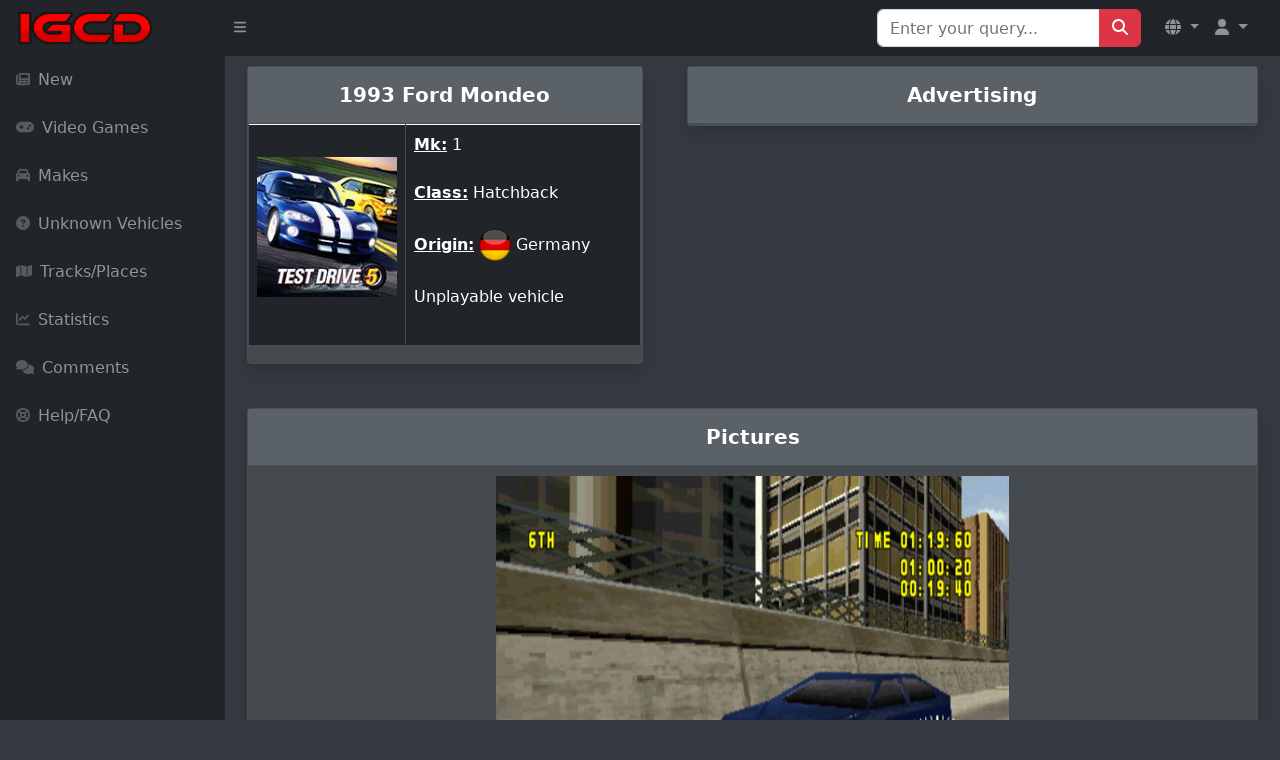

--- FILE ---
content_type: text/html; charset=utf-8
request_url: https://www.google.com/recaptcha/api2/aframe
body_size: 266
content:
<!DOCTYPE HTML><html><head><meta http-equiv="content-type" content="text/html; charset=UTF-8"></head><body><script nonce="En7dL4drxtwrdHyN0_FQ4A">/** Anti-fraud and anti-abuse applications only. See google.com/recaptcha */ try{var clients={'sodar':'https://pagead2.googlesyndication.com/pagead/sodar?'};window.addEventListener("message",function(a){try{if(a.source===window.parent){var b=JSON.parse(a.data);var c=clients[b['id']];if(c){var d=document.createElement('img');d.src=c+b['params']+'&rc='+(localStorage.getItem("rc::a")?sessionStorage.getItem("rc::b"):"");window.document.body.appendChild(d);sessionStorage.setItem("rc::e",parseInt(sessionStorage.getItem("rc::e")||0)+1);localStorage.setItem("rc::h",'1769880234842');}}}catch(b){}});window.parent.postMessage("_grecaptcha_ready", "*");}catch(b){}</script></body></html>

--- FILE ---
content_type: application/javascript
request_url: https://igcd.net/assets/demo/chart-area-demo.js
body_size: 520
content:
// Set new default font family and font color to mimic Bootstrap's default styling
Chart.defaults.global.defaultFontFamily = '-apple-system,system-ui,BlinkMacSystemFont,"Segoe UI",Roboto,"Helvetica Neue",Arial,sans-serif';
Chart.defaults.global.defaultFontColor = '#292b2c';

// Area Chart Example
var ctx = document.getElementById("myAreaChart");
var myLineChart = new Chart(ctx, {
  type: 'line',
  data: {
    labels: ["Mar 1", "Mar 2", "Mar 3", "Mar 4", "Mar 5", "Mar 6", "Mar 7", "Mar 8", "Mar 9", "Mar 10", "Mar 11", "Mar 12", "Mar 13"],
    datasets: [{
      label: "Sessions",
      lineTension: 0.3,
      backgroundColor: "rgba(2,117,216,0.2)",
      borderColor: "rgba(2,117,216,1)",
      pointRadius: 5,
      pointBackgroundColor: "rgba(2,117,216,1)",
      pointBorderColor: "rgba(255,255,255,0.8)",
      pointHoverRadius: 5,
      pointHoverBackgroundColor: "rgba(2,117,216,1)",
      pointHitRadius: 50,
      pointBorderWidth: 2,
      data: [10000, 30162, 26263, 18394, 18287, 28682, 31274, 33259, 25849, 24159, 32651, 31984, 38451],
    }],
  },
  options: {
    scales: {
      xAxes: [{
        time: {
          unit: 'date'
        },
        gridLines: {
          display: false
        },
        ticks: {
          maxTicksLimit: 7
        }
      }],
      yAxes: [{
        ticks: {
          min: 0,
          max: 40000,
          maxTicksLimit: 5
        },
        gridLines: {
          color: "rgba(0, 0, 0, .125)",
        }
      }],
    },
    legend: {
      display: false
    }
  }
});


--- FILE ---
content_type: application/javascript; charset=utf-8
request_url: https://cdn.jsdelivr.net/npm/simple-datatables@7.1.2/dist/umd/simple-datatables.min.js
body_size: 23991
content:
/**
 * Minified by jsDelivr using Terser v5.37.0.
 * Original file: /npm/simple-datatables@7.1.2/dist/umd/simple-datatables.js
 *
 * Do NOT use SRI with dynamically generated files! More information: https://www.jsdelivr.com/using-sri-with-dynamic-files
 */
!function(t){if("object"==typeof exports&&"undefined"!=typeof module)module.exports=t();else if("function"==typeof define&&define.amd)define([],t);else{("undefined"!=typeof window?window:"undefined"!=typeof global?global:"undefined"!=typeof self?self:this).simpleDatatables=t()}}((function(){return function t(e,s,i){function n(o,r){if(!s[o]){if(!e[o]){var l="function"==typeof require&&require;if(!r&&l)return l(o,!0);if(a)return a(o,!0);var d=new Error("Cannot find module '"+o+"'");throw d.code="MODULE_NOT_FOUND",d}var c=s[o]={exports:{}};e[o][0].call(c.exports,(function(t){return n(e[o][1][t]||t)}),c,c.exports,t,e,s,i)}return s[o].exports}for(var a="function"==typeof require&&require,o=0;o<i.length;o++)n(i[o]);return n}({1:[function(t,e,s){(function(t){(function(){"use strict";const e=t=>"[object Object]"===Object.prototype.toString.call(t),i=t=>{let s=!1;try{s=JSON.parse(t)}catch(t){return!1}return!(null===s||!Array.isArray(s)&&!e(s))&&s},n=(t,e)=>{const s=document.createElement(t);if(e&&"object"==typeof e)for(const t in e)"html"===t?s.innerHTML=e[t]:s.setAttribute(t,e[t]);return s},a=t=>["#text","#comment"].includes(t.nodeName)?t.data:t.childNodes?t.childNodes.map((t=>a(t))).join(""):"",o=function(t){return t.replace(/&/g,"&amp;").replace(/</g,"&lt;").replace(/>/g,"&gt;").replace(/"/g,"&quot;")},r=function(t,e){let s=0,i=0;for(;s<t+1;)e[i].hidden||(s+=1),i+=1;return i-1},l=function(t,e){let s=t,i=0;for(;i<t;)e[t].hidden&&(s-=1),i++;return s};function d(t,e,s){var i;return"#text"===t.nodeName?i=s.document.createTextNode(t.data):"#comment"===t.nodeName?i=s.document.createComment(t.data):(e?i=s.document.createElementNS("http://www.w3.org/2000/svg",t.nodeName):"svg"===t.nodeName.toLowerCase()?(i=s.document.createElementNS("http://www.w3.org/2000/svg","svg"),e=!0):i=s.document.createElement(t.nodeName),t.attributes&&Object.entries(t.attributes).forEach((function(t){var e=t[0],s=t[1];return i.setAttribute(e,s)})),t.childNodes&&t.childNodes.forEach((function(t){return i.appendChild(d(t,e,s))})),s.valueDiffing&&(t.value&&(i instanceof HTMLButtonElement||i instanceof HTMLDataElement||i instanceof HTMLInputElement||i instanceof HTMLLIElement||i instanceof HTMLMeterElement||i instanceof HTMLOptionElement||i instanceof HTMLProgressElement||i instanceof HTMLParamElement)&&(i.value=t.value),t.checked&&i instanceof HTMLInputElement&&(i.checked=t.checked),t.selected&&i instanceof HTMLOptionElement&&(i.selected=t.selected))),i}var c=function(t,e){for(e=e.slice();e.length>0;){var s=e.splice(0,1)[0];t=t.childNodes[s]}return t};function h(t,e,s){var i,n,a,o=e[s._const.action],r=e[s._const.route];[s._const.addElement,s._const.addTextElement].includes(o)||(i=c(t,r));var l={diff:e,node:i};if(s.preDiffApply(l))return!0;switch(o){case s._const.addAttribute:if(!(i&&i instanceof Element))return!1;i.setAttribute(e[s._const.name],e[s._const.value]);break;case s._const.modifyAttribute:if(!(i&&i instanceof Element))return!1;i.setAttribute(e[s._const.name],e[s._const.newValue]),i instanceof HTMLInputElement&&"value"===e[s._const.name]&&(i.value=e[s._const.newValue]);break;case s._const.removeAttribute:if(!(i&&i instanceof Element))return!1;i.removeAttribute(e[s._const.name]);break;case s._const.modifyTextElement:if(!(i&&i instanceof Text))return!1;s.textDiff(i,i.data,e[s._const.oldValue],e[s._const.newValue]);break;case s._const.modifyValue:if(!i||void 0===i.value)return!1;i.value=e[s._const.newValue];break;case s._const.modifyComment:if(!(i&&i instanceof Comment))return!1;s.textDiff(i,i.data,e[s._const.oldValue],e[s._const.newValue]);break;case s._const.modifyChecked:if(!i||void 0===i.checked)return!1;i.checked=e[s._const.newValue];break;case s._const.modifySelected:if(!i||void 0===i.selected)return!1;i.selected=e[s._const.newValue];break;case s._const.replaceElement:i.parentNode.replaceChild(d(e[s._const.newValue],"svg"===e[s._const.newValue].nodeName.toLowerCase(),s),i);break;case s._const.relocateGroup:Array.apply(void 0,new Array(e[s._const.groupLength])).map((function(){return i.removeChild(i.childNodes[e[s._const.from]])})).forEach((function(t,n){0===n&&(a=i.childNodes[e[s._const.to]]),i.insertBefore(t,a||null)}));break;case s._const.removeElement:i.parentNode.removeChild(i);break;case s._const.addElement:var h=(u=r.slice()).splice(u.length-1,1)[0];if(!((i=c(t,u))instanceof Element))return!1;i.insertBefore(d(e[s._const.element],"http://www.w3.org/2000/svg"===i.namespaceURI,s),i.childNodes[h]||null);break;case s._const.removeTextElement:if(!i||3!==i.nodeType)return!1;i.parentNode.removeChild(i);break;case s._const.addTextElement:var u;if(h=(u=r.slice()).splice(u.length-1,1)[0],n=s.document.createTextNode(e[s._const.value]),!(i=c(t,u)).childNodes)return!1;i.insertBefore(n,i.childNodes[h]||null);break;default:console.log("unknown action")}return s.postDiffApply({diff:l.diff,node:l.node,newNode:n}),!0}function u(t,e,s){var i=t[e];t[e]=t[s],t[s]=i}var p=function(t){var e=[];return e.push(t.nodeName),"#text"!==t.nodeName&&"#comment"!==t.nodeName&&t.attributes&&(t.attributes.class&&e.push("".concat(t.nodeName,".").concat(t.attributes.class.replace(/ /g,"."))),t.attributes.id&&e.push("".concat(t.nodeName,"#").concat(t.attributes.id))),e},f=function(t){var e={},s={};return t.forEach((function(t){p(t).forEach((function(t){var i=t in e;i||t in s?i&&(delete e[t],s[t]=!0):e[t]=!0}))})),e},m=function(t,e){var s=f(t),i=f(e),n={};return Object.keys(s).forEach((function(t){i[t]&&(n[t]=!0)})),n},g=function(t){return delete t.outerDone,delete t.innerDone,delete t.valueDone,!t.childNodes||t.childNodes.every(g)},b=function(t){if(Object.prototype.hasOwnProperty.call(t,"data"))return{nodeName:"#text"===t.nodeName?"#text":"#comment",data:t.data};var e={nodeName:t.nodeName};return Object.prototype.hasOwnProperty.call(t,"attributes")&&(e.attributes=t.attributes),Object.prototype.hasOwnProperty.call(t,"checked")&&(e.checked=t.checked),Object.prototype.hasOwnProperty.call(t,"value")&&(e.value=t.value),Object.prototype.hasOwnProperty.call(t,"selected")&&(e.selected=t.selected),Object.prototype.hasOwnProperty.call(t,"childNodes")&&(e.childNodes=t.childNodes.map((function(t){return b(t)}))),e},v=function(t,e){if(!["nodeName","value","checked","selected","data"].every((function(s){return t[s]===e[s]})))return!1;if(Object.prototype.hasOwnProperty.call(t,"data"))return!0;if(Boolean(t.attributes)!==Boolean(e.attributes))return!1;if(Boolean(t.childNodes)!==Boolean(e.childNodes))return!1;if(t.attributes){var s=Object.keys(t.attributes),i=Object.keys(e.attributes);if(s.length!==i.length)return!1;if(!s.every((function(s){return t.attributes[s]===e.attributes[s]})))return!1}if(t.childNodes){if(t.childNodes.length!==e.childNodes.length)return!1;if(!t.childNodes.every((function(t,s){return v(t,e.childNodes[s])})))return!1}return!0},w=function(t,e,s,i,n){if(void 0===n&&(n=!1),!t||!e)return!1;if(t.nodeName!==e.nodeName)return!1;if(["#text","#comment"].includes(t.nodeName))return!!n||t.data===e.data;if(t.nodeName in s)return!0;if(t.attributes&&e.attributes){if(t.attributes.id){if(t.attributes.id!==e.attributes.id)return!1;if("".concat(t.nodeName,"#").concat(t.attributes.id)in s)return!0}if(t.attributes.class&&t.attributes.class===e.attributes.class&&"".concat(t.nodeName,".").concat(t.attributes.class.replace(/ /g,"."))in s)return!0}if(i)return!0;var a=t.childNodes?t.childNodes.slice().reverse():[],o=e.childNodes?e.childNodes.slice().reverse():[];if(a.length!==o.length)return!1;if(n)return a.every((function(t,e){return t.nodeName===o[e].nodeName}));var r=m(a,o);return a.every((function(t,e){return w(t,o[e],r,!0,!0)}))},_=function(t,e){return Array.apply(void 0,new Array(t)).map((function(){return e}))},y=function(t,e){for(var s=t.childNodes?t.childNodes:[],i=e.childNodes?e.childNodes:[],n=_(s.length,!1),a=_(i.length,!1),o=[],r=function(){return arguments[1]},l=!1,d=function(){var t=function(t,e,s,i){var n=0,a=[],o=t.length,r=e.length,l=Array.apply(void 0,new Array(o+1)).map((function(){return[]})),d=m(t,e),c=o===r;c&&t.some((function(t,s){var i=p(t),n=p(e[s]);return i.length!==n.length?(c=!1,!0):(i.some((function(t,e){if(t!==n[e])return c=!1,!0})),!c||void 0)}));for(var h=0;h<o;h++)for(var u=t[h],f=0;f<r;f++){var g=e[f];s[h]||i[f]||!w(u,g,d,c)?l[h+1][f+1]=0:(l[h+1][f+1]=l[h][f]?l[h][f]+1:1,l[h+1][f+1]>=n&&(n=l[h+1][f+1],a=[h+1,f+1]))}return 0!==n&&{oldValue:a[0]-n,newValue:a[1]-n,length:n}}(s,i,n,a);t?(o.push(t),Array.apply(void 0,new Array(t.length)).map(r).forEach((function(e){return function(t,e,s,i){t[s.oldValue+i]=!0,e[s.newValue+i]=!0}(n,a,t,e)}))):l=!0};!l;)d();return t.subsets=o,t.subsetsAge=100,o},x=function(){function t(){this.list=[]}return t.prototype.add=function(t){var e;(e=this.list).push.apply(e,t)},t.prototype.forEach=function(t){this.list.forEach((function(e){return t(e)}))},t}(),N=function(){function t(t){void 0===t&&(t={});var e=this;Object.entries(t).forEach((function(t){var s=t[0],i=t[1];return e[s]=i}))}return t.prototype.toString=function(){return JSON.stringify(this)},t.prototype.setValue=function(t,e){return this[t]=e,this},t}();function D(t,e){var s,i,n=t;for(e=e.slice();e.length>0;)i=e.splice(0,1)[0],s=n,n=n.childNodes?n.childNodes[i]:void 0;return{node:n,parentNode:s,nodeIndex:i}}function M(t,e,s){return e.forEach((function(e){!function(t,e,s){var i,n,a,o;if(![s._const.addElement,s._const.addTextElement].includes(e[s._const.action])){var r=D(t,e[s._const.route]);n=r.node,a=r.parentNode,o=r.nodeIndex}var l,d,c=[],h={diff:e,node:n};if(s.preVirtualDiffApply(h))return!0;switch(e[s._const.action]){case s._const.addAttribute:n.attributes||(n.attributes={}),n.attributes[e[s._const.name]]=e[s._const.value],"checked"===e[s._const.name]?n.checked=!0:"selected"===e[s._const.name]?n.selected=!0:"INPUT"===n.nodeName&&"value"===e[s._const.name]&&(n.value=e[s._const.value]);break;case s._const.modifyAttribute:n.attributes[e[s._const.name]]=e[s._const.newValue];break;case s._const.removeAttribute:delete n.attributes[e[s._const.name]],0===Object.keys(n.attributes).length&&delete n.attributes,"checked"===e[s._const.name]?n.checked=!1:"selected"===e[s._const.name]?delete n.selected:"INPUT"===n.nodeName&&"value"===e[s._const.name]&&delete n.value;break;case s._const.modifyTextElement:n.data=e[s._const.newValue];break;case s._const.modifyValue:n.value=e[s._const.newValue];break;case s._const.modifyComment:n.data=e[s._const.newValue];break;case s._const.modifyChecked:n.checked=e[s._const.newValue];break;case s._const.modifySelected:n.selected=e[s._const.newValue];break;case s._const.replaceElement:l=e[s._const.newValue],a.childNodes[o]=l;break;case s._const.relocateGroup:n.childNodes.splice(e[s._const.from],e[s._const.groupLength]).reverse().forEach((function(t){return n.childNodes.splice(e[s._const.to],0,t)})),n.subsets&&n.subsets.forEach((function(t){if(e[s._const.from]<e[s._const.to]&&t.oldValue<=e[s._const.to]&&t.oldValue>e[s._const.from])t.oldValue-=e[s._const.groupLength],(i=t.oldValue+t.length-e[s._const.to])>0&&(c.push({oldValue:e[s._const.to]+e[s._const.groupLength],newValue:t.newValue+t.length-i,length:i}),t.length-=i);else if(e[s._const.from]>e[s._const.to]&&t.oldValue>e[s._const.to]&&t.oldValue<e[s._const.from]){var i;t.oldValue+=e[s._const.groupLength],(i=t.oldValue+t.length-e[s._const.to])>0&&(c.push({oldValue:e[s._const.to]+e[s._const.groupLength],newValue:t.newValue+t.length-i,length:i}),t.length-=i)}else t.oldValue===e[s._const.from]&&(t.oldValue=e[s._const.to])}));break;case s._const.removeElement:a.childNodes.splice(o,1),a.subsets&&a.subsets.forEach((function(t){t.oldValue>o?t.oldValue-=1:t.oldValue===o?t.delete=!0:t.oldValue<o&&t.oldValue+t.length>o&&(t.oldValue+t.length-1===o?t.length--:(c.push({newValue:t.newValue+o-t.oldValue,oldValue:o,length:t.length-o+t.oldValue-1}),t.length=o-t.oldValue))})),n=a;break;case s._const.addElement:var u=(d=e[s._const.route].slice()).splice(d.length-1,1)[0];n=null===(i=D(t,d))||void 0===i?void 0:i.node,l=e[s._const.element],n.childNodes||(n.childNodes=[]),u>=n.childNodes.length?n.childNodes.push(l):n.childNodes.splice(u,0,l),n.subsets&&n.subsets.forEach((function(t){if(t.oldValue>=u)t.oldValue+=1;else if(t.oldValue<u&&t.oldValue+t.length>u){var e=t.oldValue+t.length-u;c.push({newValue:t.newValue+t.length-e,oldValue:u+1,length:e}),t.length-=e}}));break;case s._const.removeTextElement:a.childNodes.splice(o,1),"TEXTAREA"===a.nodeName&&delete a.value,a.subsets&&a.subsets.forEach((function(t){t.oldValue>o?t.oldValue-=1:t.oldValue===o?t.delete=!0:t.oldValue<o&&t.oldValue+t.length>o&&(t.oldValue+t.length-1===o?t.length--:(c.push({newValue:t.newValue+o-t.oldValue,oldValue:o,length:t.length-o+t.oldValue-1}),t.length=o-t.oldValue))})),n=a;break;case s._const.addTextElement:var p=(d=e[s._const.route].slice()).splice(d.length-1,1)[0];(l={}).nodeName="#text",l.data=e[s._const.value],(n=D(t,d).node).childNodes||(n.childNodes=[]),p>=n.childNodes.length?n.childNodes.push(l):n.childNodes.splice(p,0,l),"TEXTAREA"===n.nodeName&&(n.value=e[s._const.newValue]),n.subsets&&n.subsets.forEach((function(t){if(t.oldValue>=p&&(t.oldValue+=1),t.oldValue<p&&t.oldValue+t.length>p){var e=t.oldValue+t.length-p;c.push({newValue:t.newValue+t.length-e,oldValue:p+1,length:e}),t.length-=e}}));break;default:console.log("unknown action")}n.subsets&&(n.subsets=n.subsets.filter((function(t){return!t.delete&&t.oldValue!==t.newValue})),c.length&&(n.subsets=n.subsets.concat(c))),s.postVirtualDiffApply({node:h.node,diff:h.diff,newNode:l})}(t,e,s)})),!0}function E(t,e){void 0===e&&(e={});var s={nodeName:t.nodeName};return t instanceof Text||t instanceof Comment?s.data=t.data:(t.attributes&&t.attributes.length>0&&(s.attributes={},Array.prototype.slice.call(t.attributes).forEach((function(t){return s.attributes[t.name]=t.value}))),t instanceof HTMLTextAreaElement?s.value=t.value:t.childNodes&&t.childNodes.length>0&&(s.childNodes=[],Array.prototype.slice.call(t.childNodes).forEach((function(t){return s.childNodes.push(E(t,e))}))),e.valueDiffing&&(t instanceof HTMLInputElement&&["radio","checkbox"].includes(t.type.toLowerCase())&&void 0!==t.checked?s.checked=t.checked:(t instanceof HTMLButtonElement||t instanceof HTMLDataElement||t instanceof HTMLInputElement||t instanceof HTMLLIElement||t instanceof HTMLMeterElement||t instanceof HTMLOptionElement||t instanceof HTMLProgressElement||t instanceof HTMLParamElement)&&(s.value=t.value),t instanceof HTMLOptionElement&&(s.selected=t.selected))),s}var O=/<\s*\/*[a-zA-Z:_][a-zA-Z0-9:_\-.]*\s*(?:"[^"]*"['"]*|'[^']*'['"]*|[^'"/>])*\/*\s*>|<!--(?:.|\n|\r)*?-->/g,V=Object.create?Object.create(null):{},$=/\s([^'"/\s><]+?)[\s/>]|([^\s=]+)=\s?(".*?"|'.*?')/g;function C(t){return t.replace(/&lt;/g,"<").replace(/&gt;/g,">").replace(/&amp;/g,"&")}var L={area:!0,base:!0,br:!0,col:!0,embed:!0,hr:!0,img:!0,input:!0,keygen:!0,link:!0,menuItem:!0,meta:!0,param:!0,source:!0,track:!0,wbr:!0},S=function(t){var e={nodeName:"",attributes:{}},s=!1,i=t.match(/<\/?([^\s]+?)[/\s>]/);if(i&&(e.nodeName=i[1].toUpperCase(),(L[i[1]]||"/"===t.charAt(t.length-2))&&(s=!0),e.nodeName.startsWith("!--"))){var n=t.indexOf("--\x3e");return{type:"comment",node:{nodeName:"#comment",data:-1!==n?t.slice(4,n):""},voidElement:s}}for(var a=new RegExp($),o=null,r=!1;!r;)if(null===(o=a.exec(t)))r=!0;else if(o[0].trim())if(o[1]){var l=o[1].trim(),d=[l,""];l.indexOf("=")>-1&&(d=l.split("=")),e.attributes[d[0]]=d[1],a.lastIndex--}else o[2]&&(e.attributes[o[2]]=o[3].trim().substring(1,o[3].length-1));return{type:"tag",node:e,voidElement:s}},k=function(t,e){void 0===e&&(e={components:V});var s,i=[],n=-1,a=[],o=!1;if(0!==t.indexOf("<")){var r=t.indexOf("<");i.push({nodeName:"#text",data:-1===r?t:t.substring(0,r)})}return t.replace(O,(function(r,l){if(o){if(r!=="</".concat(s.node.nodeName,">"))return"";o=!1}var d="/"!==r.charAt(1),c=r.startsWith("\x3c!--"),h=l+r.length,u=t.charAt(h);if(c){var p=S(r).node;if(n<0)return i.push(p),"";var f=a[n];return f&&p.nodeName&&(f.node.childNodes||(f.node.childNodes=[]),f.node.childNodes.push(p)),""}if(d){s=S(r),n++,"tag"===s.type&&e.components[s.node.nodeName]&&(s.type="component",o=!0),s.voidElement||o||!u||"<"===u||(s.node.childNodes||(s.node.childNodes=[]),s.node.childNodes.push({nodeName:"#text",data:C(t.slice(h,t.indexOf("<",h)))})),0===n&&s.node.nodeName&&i.push(s.node);var m=a[n-1];m&&s.node.nodeName&&(m.node.childNodes||(m.node.childNodes=[]),m.node.childNodes.push(s.node)),a[n]=s}if((!d||s.voidElement)&&(n>-1&&(s.voidElement||s.node.nodeName===r.slice(2,-1).toUpperCase())&&--n>-1&&(s=a[n]),!o&&"<"!==u&&u)){var g=-1===n?i:a[n].node.childNodes||[],b=t.indexOf("<",h),v=C(t.slice(h,-1===b?void 0:b));g.push({nodeName:"#text",data:v})}return""})),i[0]},T=function(){function t(t,e,s){this.options=s,this.t1="undefined"!=typeof Element&&t instanceof Element?E(t,this.options):"string"==typeof t?k(t,this.options):JSON.parse(JSON.stringify(t)),this.t2="undefined"!=typeof Element&&e instanceof Element?E(e,this.options):"string"==typeof e?k(e,this.options):JSON.parse(JSON.stringify(e)),this.diffcount=0,this.foundAll=!1,this.debug&&(this.t1Orig="undefined"!=typeof Element&&t instanceof Element?E(t,this.options):"string"==typeof t?k(t,this.options):JSON.parse(JSON.stringify(t)),this.t2Orig="undefined"!=typeof Element&&e instanceof Element?E(e,this.options):"string"==typeof e?k(e,this.options):JSON.parse(JSON.stringify(e))),this.tracker=new x}return t.prototype.init=function(){return this.findDiffs(this.t1,this.t2)},t.prototype.findDiffs=function(t,e){var s;do{if(this.options.debug&&(this.diffcount+=1,this.diffcount>this.options.diffcap))throw new Error("surpassed diffcap:".concat(JSON.stringify(this.t1Orig)," -> ").concat(JSON.stringify(this.t2Orig)));0===(s=this.findNextDiff(t,e,[])).length&&(v(t,e)||(this.foundAll?console.error("Could not find remaining diffs!"):(this.foundAll=!0,g(t),s=this.findNextDiff(t,e,[])))),s.length>0&&(this.foundAll=!1,this.tracker.add(s),M(t,s,this.options))}while(s.length>0);return this.tracker.list},t.prototype.findNextDiff=function(t,e,s){var i,n;if(this.options.maxDepth&&s.length>this.options.maxDepth)return[];if(!t.outerDone){if(i=this.findOuterDiff(t,e,s),this.options.filterOuterDiff&&(n=this.options.filterOuterDiff(t,e,i))&&(i=n),i.length>0)return t.outerDone=!0,i;t.outerDone=!0}if(Object.prototype.hasOwnProperty.call(t,"data"))return[];if(!t.innerDone){if((i=this.findInnerDiff(t,e,s)).length>0)return i;t.innerDone=!0}if(this.options.valueDiffing&&!t.valueDone){if((i=this.findValueDiff(t,e,s)).length>0)return t.valueDone=!0,i;t.valueDone=!0}return[]},t.prototype.findOuterDiff=function(t,e,s){var i,n,a,o,r,l,d=[];if(t.nodeName!==e.nodeName){if(!s.length)throw new Error("Top level nodes have to be of the same kind.");return[(new N).setValue(this.options._const.action,this.options._const.replaceElement).setValue(this.options._const.oldValue,b(t)).setValue(this.options._const.newValue,b(e)).setValue(this.options._const.route,s)]}if(s.length&&this.options.diffcap<Math.abs((t.childNodes||[]).length-(e.childNodes||[]).length))return[(new N).setValue(this.options._const.action,this.options._const.replaceElement).setValue(this.options._const.oldValue,b(t)).setValue(this.options._const.newValue,b(e)).setValue(this.options._const.route,s)];if(Object.prototype.hasOwnProperty.call(t,"data")&&t.data!==e.data)return"#text"===t.nodeName?[(new N).setValue(this.options._const.action,this.options._const.modifyTextElement).setValue(this.options._const.route,s).setValue(this.options._const.oldValue,t.data).setValue(this.options._const.newValue,e.data)]:[(new N).setValue(this.options._const.action,this.options._const.modifyComment).setValue(this.options._const.route,s).setValue(this.options._const.oldValue,t.data).setValue(this.options._const.newValue,e.data)];for(n=t.attributes?Object.keys(t.attributes).sort():[],a=e.attributes?Object.keys(e.attributes).sort():[],o=n.length,l=0;l<o;l++)i=n[l],-1===(r=a.indexOf(i))?d.push((new N).setValue(this.options._const.action,this.options._const.removeAttribute).setValue(this.options._const.route,s).setValue(this.options._const.name,i).setValue(this.options._const.value,t.attributes[i])):(a.splice(r,1),t.attributes[i]!==e.attributes[i]&&d.push((new N).setValue(this.options._const.action,this.options._const.modifyAttribute).setValue(this.options._const.route,s).setValue(this.options._const.name,i).setValue(this.options._const.oldValue,t.attributes[i]).setValue(this.options._const.newValue,e.attributes[i])));for(o=a.length,l=0;l<o;l++)i=a[l],d.push((new N).setValue(this.options._const.action,this.options._const.addAttribute).setValue(this.options._const.route,s).setValue(this.options._const.name,i).setValue(this.options._const.value,e.attributes[i]));return d},t.prototype.findInnerDiff=function(t,e,s){var i=t.childNodes?t.childNodes.slice():[],n=e.childNodes?e.childNodes.slice():[],a=Math.max(i.length,n.length),o=Math.abs(i.length-n.length),r=[],l=0;if(!this.options.maxChildCount||a<this.options.maxChildCount){var d=Boolean(t.subsets&&t.subsetsAge--),c=d?t.subsets:t.childNodes&&e.childNodes?y(t,e):[];if(c.length>0&&(r=this.attemptGroupRelocation(t,e,c,s,d)).length>0)return r}for(var h=0;h<a;h+=1){var u=i[h],p=n[h];if(o&&(u&&!p?"#text"===u.nodeName?(r.push((new N).setValue(this.options._const.action,this.options._const.removeTextElement).setValue(this.options._const.route,s.concat(l)).setValue(this.options._const.value,u.data)),l-=1):(r.push((new N).setValue(this.options._const.action,this.options._const.removeElement).setValue(this.options._const.route,s.concat(l)).setValue(this.options._const.element,b(u))),l-=1):p&&!u&&("#text"===p.nodeName?r.push((new N).setValue(this.options._const.action,this.options._const.addTextElement).setValue(this.options._const.route,s.concat(l)).setValue(this.options._const.value,p.data)):r.push((new N).setValue(this.options._const.action,this.options._const.addElement).setValue(this.options._const.route,s.concat(l)).setValue(this.options._const.element,b(p))))),u&&p)if(!this.options.maxChildCount||a<this.options.maxChildCount)r=r.concat(this.findNextDiff(u,p,s.concat(l)));else if(!v(u,p))if(i.length>n.length)"#text"===u.nodeName?r.push((new N).setValue(this.options._const.action,this.options._const.removeTextElement).setValue(this.options._const.route,s.concat(l)).setValue(this.options._const.value,u.data)):r.push((new N).setValue(this.options._const.action,this.options._const.removeElement).setValue(this.options._const.element,b(u)).setValue(this.options._const.route,s.concat(l))),i.splice(h,1),h-=1,l-=1,o-=1;else if(i.length<n.length){var f=b(p);r=r.concat([(new N).setValue(this.options._const.action,this.options._const.addElement).setValue(this.options._const.element,f).setValue(this.options._const.route,s.concat(l))]),i.splice(h,0,f),o-=1}else r=r.concat([(new N).setValue(this.options._const.action,this.options._const.replaceElement).setValue(this.options._const.oldValue,b(u)).setValue(this.options._const.newValue,b(p)).setValue(this.options._const.route,s.concat(l))]);l+=1}return t.innerDone=!0,r},t.prototype.attemptGroupRelocation=function(t,e,s,i,n){for(var a,o,r,l,d,c,h=function(t,e,s){var i=t.childNodes?_(t.childNodes.length,!0):[],n=e.childNodes?_(e.childNodes.length,!0):[],a=0;return s.forEach((function(t){for(var e=t.oldValue+t.length,s=t.newValue+t.length,o=t.oldValue;o<e;o+=1)i[o]=a;for(o=t.newValue;o<s;o+=1)n[o]=a;a+=1})),{gaps1:i,gaps2:n}}(t,e,s),u=h.gaps1,p=h.gaps2,f=Math.min(u.length,p.length),m=[],g=0,v=0;g<f;v+=1,g+=1)if(!n||!0!==u[g]&&!0!==p[g])if(!0===u[g])if("#text"===(l=t.childNodes[v]).nodeName)if("#text"===e.childNodes[g].nodeName){if(l.data!==e.childNodes[g].data){for(c=v;t.childNodes.length>c+1&&"#text"===t.childNodes[c+1].nodeName;)if(c+=1,e.childNodes[g].data===t.childNodes[c].data){d=!0;break}if(!d)return m.push((new N).setValue(this.options._const.action,this.options._const.modifyTextElement).setValue(this.options._const.route,i.concat(g)).setValue(this.options._const.oldValue,l.data).setValue(this.options._const.newValue,e.childNodes[g].data)),m}}else m.push((new N).setValue(this.options._const.action,this.options._const.removeTextElement).setValue(this.options._const.route,i.concat(g)).setValue(this.options._const.value,l.data)),u.splice(g,1),f=Math.min(u.length,p.length),g-=1;else m.push((new N).setValue(this.options._const.action,this.options._const.removeElement).setValue(this.options._const.route,i.concat(g)).setValue(this.options._const.element,b(l))),u.splice(g,1),f=Math.min(u.length,p.length),g-=1;else if(!0===p[g])"#text"===(l=e.childNodes[g]).nodeName?(m.push((new N).setValue(this.options._const.action,this.options._const.addTextElement).setValue(this.options._const.route,i.concat(g)).setValue(this.options._const.value,l.data)),u.splice(g,0,!0),f=Math.min(u.length,p.length),v-=1):(m.push((new N).setValue(this.options._const.action,this.options._const.addElement).setValue(this.options._const.route,i.concat(g)).setValue(this.options._const.element,b(l))),u.splice(g,0,!0),f=Math.min(u.length,p.length),v-=1);else if(u[g]!==p[g]){if(m.length>0)return m;if(r=s[u[g]],(o=Math.min(r.newValue,t.childNodes.length-r.length))!==r.oldValue){a=!1;for(var y=0;y<r.length;y+=1)w(t.childNodes[o+y],t.childNodes[r.oldValue+y],{},!1,!0)||(a=!0);if(a)return[(new N).setValue(this.options._const.action,this.options._const.relocateGroup).setValue(this.options._const.groupLength,r.length).setValue(this.options._const.from,r.oldValue).setValue(this.options._const.to,o).setValue(this.options._const.route,i)]}}return m},t.prototype.findValueDiff=function(t,e,s){var i=[];return t.selected!==e.selected&&i.push((new N).setValue(this.options._const.action,this.options._const.modifySelected).setValue(this.options._const.oldValue,t.selected).setValue(this.options._const.newValue,e.selected).setValue(this.options._const.route,s)),(t.value||e.value)&&t.value!==e.value&&"OPTION"!==t.nodeName&&i.push((new N).setValue(this.options._const.action,this.options._const.modifyValue).setValue(this.options._const.oldValue,t.value||"").setValue(this.options._const.newValue,e.value||"").setValue(this.options._const.route,s)),t.checked!==e.checked&&i.push((new N).setValue(this.options._const.action,this.options._const.modifyChecked).setValue(this.options._const.oldValue,t.checked).setValue(this.options._const.newValue,e.checked).setValue(this.options._const.route,s)),i},t}(),A={debug:!1,diffcap:10,maxDepth:!1,maxChildCount:50,valueDiffing:!0,textDiff:function(t,e,s,i){t.data=i},preVirtualDiffApply:function(){},postVirtualDiffApply:function(){},preDiffApply:function(){},postDiffApply:function(){},filterOuterDiff:null,compress:!1,_const:!1,document:!("undefined"==typeof window||!window.document)&&window.document,components:[]},P=function(){function t(t){if(void 0===t&&(t={}),Object.entries(A).forEach((function(e){var s=e[0],i=e[1];Object.prototype.hasOwnProperty.call(t,s)||(t[s]=i)})),!t._const){var e=["addAttribute","modifyAttribute","removeAttribute","modifyTextElement","relocateGroup","removeElement","addElement","removeTextElement","addTextElement","replaceElement","modifyValue","modifyChecked","modifySelected","modifyComment","action","route","oldValue","newValue","element","group","groupLength","from","to","name","value","data","attributes","nodeName","childNodes","checked","selected"],s={};t.compress?e.forEach((function(t,e){return s[t]=e})):e.forEach((function(t){return s[t]=t})),t._const=s}this.options=t}return t.prototype.apply=function(t,e){return function(t,e,s){return e.every((function(e){return h(t,e,s)}))}(t,e,this.options)},t.prototype.undo=function(t,e){return function(t,e,s){(e=e.slice()).reverse(),e.forEach((function(e){!function(t,e,s){switch(e[s._const.action]){case s._const.addAttribute:e[s._const.action]=s._const.removeAttribute,h(t,e,s);break;case s._const.modifyAttribute:u(e,s._const.oldValue,s._const.newValue),h(t,e,s);break;case s._const.removeAttribute:e[s._const.action]=s._const.addAttribute,h(t,e,s);break;case s._const.modifyTextElement:case s._const.modifyValue:case s._const.modifyComment:case s._const.modifyChecked:case s._const.modifySelected:case s._const.replaceElement:u(e,s._const.oldValue,s._const.newValue),h(t,e,s);break;case s._const.relocateGroup:u(e,s._const.from,s._const.to),h(t,e,s);break;case s._const.removeElement:e[s._const.action]=s._const.addElement,h(t,e,s);break;case s._const.addElement:e[s._const.action]=s._const.removeElement,h(t,e,s);break;case s._const.removeTextElement:e[s._const.action]=s._const.addTextElement,h(t,e,s);break;case s._const.addTextElement:e[s._const.action]=s._const.removeTextElement,h(t,e,s);break;default:console.log("unknown action")}}(t,e,s)}))}(t,e,this.options)},t.prototype.diff=function(t,e){return new T(t,e,this.options).init()},t}();const H=(t,e,s,{classes:i,format:n,hiddenHeader:a,sortable:o,scrollY:r,type:l},{noColumnWidths:d,unhideHeader:c})=>({nodeName:"TR",childNodes:t.map(((t,h)=>{const u=e[h]||{type:l,format:n,sortable:!0,searchable:!0};if(u.hidden)return;const p={};if(u.sortable&&o&&(!r.length||c)&&(u.filter?p["data-filterable"]="true":p["data-sortable"]="true"),u.headerClass&&(p.class=u.headerClass),s.sort&&s.sort.column===h){const t="asc"===s.sort.dir?i.ascending:i.descending;p.class=p.class?`${p.class} ${t}`:t,p["aria-sort"]="asc"===s.sort.dir?"ascending":"descending"}else s.filters[h]&&(p.class=p.class?`${p.class} ${i.filterActive}`:i.filterActive);let f="";s.widths[h]&&!d&&(f+=`width: ${s.widths[h]}%;`),r.length&&!c&&(f+="padding-bottom: 0;padding-top: 0;border: 0;"),f.length&&(p.style=f),u.headerClass&&(p.class=u.headerClass);const m="html"===t.type?t.data:[{nodeName:"#text",data:t.text??String(t.data)}];return{nodeName:"TH",attributes:p,childNodes:!a&&!r.length||c?u.sortable&&o?[{nodeName:"a",attributes:{href:"#",class:u.filter?i.filter:i.sorter},childNodes:m}]:m:[{nodeName:"#text",data:""}]}})).filter((t=>t))}),R=(t,e,s,i,n,a,{classes:o,hiddenHeader:r,header:l,footer:d,format:c,sortable:h,scrollY:u,type:p,rowRender:f,tabIndex:m},{noColumnWidths:g,unhideHeader:b,renderHeader:v})=>{const w={nodeName:"TABLE",attributes:{...t},childNodes:[{nodeName:"TBODY",childNodes:s.map((({row:t,index:e})=>{const s={nodeName:"TR",attributes:{"data-index":String(e)},childNodes:t.map(((t,s)=>{const a=i[s]||{type:p,format:c,sortable:!0,searchable:!0};if(a.hidden)return;const o="html"===a.type?{nodeName:"TD",childNodes:t.data}:{nodeName:"TD",childNodes:[{nodeName:"#text",data:t.text??String(t.data)}]};if(l||d||!n.widths[s]||g||(o.attributes={style:`width: ${n.widths[s]}%;`}),a.cellClass&&(o.attributes||(o.attributes={}),o.attributes.class=a.cellClass),a.render){const i=a.render(t.data,o,e,s);if(i){if("string"!=typeof i)return i;{const t=k(`<td>${i}</td>`);1===t.childNodes.length&&["#text","#comment"].includes(t.childNodes[0].nodeName)?o.childNodes[0].data=i:o.childNodes=t.childNodes}}}return o})).filter((t=>t))};if(e===a&&(s.attributes.class=o.cursor),f){const i=f(t,s,e);if(i){if("string"!=typeof i)return i;{const t=k(`<tr>${i}</tr>`);!t.childNodes||1===t.childNodes.length&&["#text","#comment"].includes(t.childNodes[0].nodeName)?s.childNodes[0].data=i:s.childNodes=t.childNodes}}}return s}))}]};if(w.attributes.class=w.attributes.class?`${w.attributes.class} ${o.table}`:o.table,l||d||v){const t=H(e,i,n,{classes:o,hiddenHeader:r,sortable:h,scrollY:u},{noColumnWidths:g,unhideHeader:b});if(l||v){const e={nodeName:"THEAD",childNodes:[t]};!u.length&&!r||b||(e.attributes={style:"height: 0px;"}),w.childNodes.unshift(e)}if(d){const e={nodeName:"TFOOT",childNodes:[l?structuredClone(t):t]};!u.length&&!r||b||(e.attributes={style:"height: 0px;"}),w.childNodes.push(e)}}return!1!==m&&(w.attributes.tabindex=String(m)),w};"undefined"!=typeof globalThis?globalThis:"undefined"!=typeof window?window:void 0!==t||"undefined"!=typeof self&&self;var I={},Y={get exports(){return I},set exports(t){I=t}};Y.exports=function(){var t=6e4,e=36e5,s="millisecond",i="second",n="minute",a="hour",o="day",r="week",l="month",d="quarter",c="year",h="date",u="Invalid Date",p=/^(\d{4})[-/]?(\d{1,2})?[-/]?(\d{0,2})[Tt\s]*(\d{1,2})?:?(\d{1,2})?:?(\d{1,2})?[.:]?(\d+)?$/,f=/\[([^\]]+)]|Y{1,4}|M{1,4}|D{1,2}|d{1,4}|H{1,2}|h{1,2}|a|A|m{1,2}|s{1,2}|Z{1,2}|SSS/g,m={name:"en",weekdays:"Sunday_Monday_Tuesday_Wednesday_Thursday_Friday_Saturday".split("_"),months:"January_February_March_April_May_June_July_August_September_October_November_December".split("_"),ordinal:function(t){var e=["th","st","nd","rd"],s=t%100;return"["+t+(e[(s-20)%10]||e[s]||e[0])+"]"}},g=function(t,e,s){var i=String(t);return!i||i.length>=e?t:""+Array(e+1-i.length).join(s)+t},b={s:g,z:function(t){var e=-t.utcOffset(),s=Math.abs(e),i=Math.floor(s/60),n=s%60;return(e<=0?"+":"-")+g(i,2,"0")+":"+g(n,2,"0")},m:function t(e,s){if(e.date()<s.date())return-t(s,e);var i=12*(s.year()-e.year())+(s.month()-e.month()),n=e.clone().add(i,l),a=s-n<0,o=e.clone().add(i+(a?-1:1),l);return+(-(i+(s-n)/(a?n-o:o-n))||0)},a:function(t){return t<0?Math.ceil(t)||0:Math.floor(t)},p:function(t){return{M:l,y:c,w:r,d:o,D:h,h:a,m:n,s:i,ms:s,Q:d}[t]||String(t||"").toLowerCase().replace(/s$/,"")},u:function(t){return void 0===t}},v="en",w={};w[v]=m;var _=function(t){return t instanceof D},y=function t(e,s,i){var n;if(!e)return v;if("string"==typeof e){var a=e.toLowerCase();w[a]&&(n=a),s&&(w[a]=s,n=a);var o=e.split("-");if(!n&&o.length>1)return t(o[0])}else{var r=e.name;w[r]=e,n=r}return!i&&n&&(v=n),n||!i&&v},x=function(t,e){if(_(t))return t.clone();var s="object"==typeof e?e:{};return s.date=t,s.args=arguments,new D(s)},N=b;N.l=y,N.i=_,N.w=function(t,e){return x(t,{locale:e.$L,utc:e.$u,x:e.$x,$offset:e.$offset})};var D=function(){function m(t){this.$L=y(t.locale,null,!0),this.parse(t)}var g=m.prototype;return g.parse=function(t){this.$d=function(t){var e=t.date,s=t.utc;if(null===e)return new Date(NaN);if(N.u(e))return new Date;if(e instanceof Date)return new Date(e);if("string"==typeof e&&!/Z$/i.test(e)){var i=e.match(p);if(i){var n=i[2]-1||0,a=(i[7]||"0").substring(0,3);return s?new Date(Date.UTC(i[1],n,i[3]||1,i[4]||0,i[5]||0,i[6]||0,a)):new Date(i[1],n,i[3]||1,i[4]||0,i[5]||0,i[6]||0,a)}}return new Date(e)}(t),this.$x=t.x||{},this.init()},g.init=function(){var t=this.$d;this.$y=t.getFullYear(),this.$M=t.getMonth(),this.$D=t.getDate(),this.$W=t.getDay(),this.$H=t.getHours(),this.$m=t.getMinutes(),this.$s=t.getSeconds(),this.$ms=t.getMilliseconds()},g.$utils=function(){return N},g.isValid=function(){return!(this.$d.toString()===u)},g.isSame=function(t,e){var s=x(t);return this.startOf(e)<=s&&s<=this.endOf(e)},g.isAfter=function(t,e){return x(t)<this.startOf(e)},g.isBefore=function(t,e){return this.endOf(e)<x(t)},g.$g=function(t,e,s){return N.u(t)?this[e]:this.set(s,t)},g.unix=function(){return Math.floor(this.valueOf()/1e3)},g.valueOf=function(){return this.$d.getTime()},g.startOf=function(t,e){var s=this,d=!!N.u(e)||e,u=N.p(t),p=function(t,e){var i=N.w(s.$u?Date.UTC(s.$y,e,t):new Date(s.$y,e,t),s);return d?i:i.endOf(o)},f=function(t,e){return N.w(s.toDate()[t].apply(s.toDate("s"),(d?[0,0,0,0]:[23,59,59,999]).slice(e)),s)},m=this.$W,g=this.$M,b=this.$D,v="set"+(this.$u?"UTC":"");switch(u){case c:return d?p(1,0):p(31,11);case l:return d?p(1,g):p(0,g+1);case r:var w=this.$locale().weekStart||0,_=(m<w?m+7:m)-w;return p(d?b-_:b+(6-_),g);case o:case h:return f(v+"Hours",0);case a:return f(v+"Minutes",1);case n:return f(v+"Seconds",2);case i:return f(v+"Milliseconds",3);default:return this.clone()}},g.endOf=function(t){return this.startOf(t,!1)},g.$set=function(t,e){var r,d=N.p(t),u="set"+(this.$u?"UTC":""),p=(r={},r[o]=u+"Date",r[h]=u+"Date",r[l]=u+"Month",r[c]=u+"FullYear",r[a]=u+"Hours",r[n]=u+"Minutes",r[i]=u+"Seconds",r[s]=u+"Milliseconds",r)[d],f=d===o?this.$D+(e-this.$W):e;if(d===l||d===c){var m=this.clone().set(h,1);m.$d[p](f),m.init(),this.$d=m.set(h,Math.min(this.$D,m.daysInMonth())).$d}else p&&this.$d[p](f);return this.init(),this},g.set=function(t,e){return this.clone().$set(t,e)},g.get=function(t){return this[N.p(t)]()},g.add=function(s,d){var h,u=this;s=Number(s);var p=N.p(d),f=function(t){var e=x(u);return N.w(e.date(e.date()+Math.round(t*s)),u)};if(p===l)return this.set(l,this.$M+s);if(p===c)return this.set(c,this.$y+s);if(p===o)return f(1);if(p===r)return f(7);var m=(h={},h[n]=t,h[a]=e,h[i]=1e3,h)[p]||1,g=this.$d.getTime()+s*m;return N.w(g,this)},g.subtract=function(t,e){return this.add(-1*t,e)},g.format=function(t){var e=this,s=this.$locale();if(!this.isValid())return s.invalidDate||u;var i=t||"YYYY-MM-DDTHH:mm:ssZ",n=N.z(this),a=this.$H,o=this.$m,r=this.$M,l=s.weekdays,d=s.months,c=function(t,s,n,a){return t&&(t[s]||t(e,i))||n[s].slice(0,a)},h=function(t){return N.s(a%12||12,t,"0")},p=s.meridiem||function(t,e,s){var i=t<12?"AM":"PM";return s?i.toLowerCase():i},m={YY:String(this.$y).slice(-2),YYYY:this.$y,M:r+1,MM:N.s(r+1,2,"0"),MMM:c(s.monthsShort,r,d,3),MMMM:c(d,r),D:this.$D,DD:N.s(this.$D,2,"0"),d:String(this.$W),dd:c(s.weekdaysMin,this.$W,l,2),ddd:c(s.weekdaysShort,this.$W,l,3),dddd:l[this.$W],H:String(a),HH:N.s(a,2,"0"),h:h(1),hh:h(2),a:p(a,o,!0),A:p(a,o,!1),m:String(o),mm:N.s(o,2,"0"),s:String(this.$s),ss:N.s(this.$s,2,"0"),SSS:N.s(this.$ms,3,"0"),Z:n};return i.replace(f,(function(t,e){return e||m[t]||n.replace(":","")}))},g.utcOffset=function(){return 15*-Math.round(this.$d.getTimezoneOffset()/15)},g.diff=function(s,h,u){var p,f=N.p(h),m=x(s),g=(m.utcOffset()-this.utcOffset())*t,b=this-m,v=N.m(this,m);return v=(p={},p[c]=v/12,p[l]=v,p[d]=v/3,p[r]=(b-g)/6048e5,p[o]=(b-g)/864e5,p[a]=b/e,p[n]=b/t,p[i]=b/1e3,p)[f]||b,u?v:N.a(v)},g.daysInMonth=function(){return this.endOf(l).$D},g.$locale=function(){return w[this.$L]},g.locale=function(t,e){if(!t)return this.$L;var s=this.clone(),i=y(t,e,!0);return i&&(s.$L=i),s},g.clone=function(){return N.w(this.$d,this)},g.toDate=function(){return new Date(this.valueOf())},g.toJSON=function(){return this.isValid()?this.toISOString():null},g.toISOString=function(){return this.$d.toISOString()},g.toString=function(){return this.$d.toUTCString()},m}(),M=D.prototype;return x.prototype=M,[["$ms",s],["$s",i],["$m",n],["$H",a],["$W",o],["$M",l],["$y",c],["$D",h]].forEach((function(t){M[t[1]]=function(e){return this.$g(e,t[0],t[1])}})),x.extend=function(t,e){return t.$i||(t(e,D,x),t.$i=!0),x},x.locale=y,x.isDayjs=_,x.unix=function(t){return x(1e3*t)},x.en=w[v],x.Ls=w,x.p={},x}();var j=I,q={},B={get exports(){return q},set exports(t){q=t}};B.exports=function(){var t={LTS:"h:mm:ss A",LT:"h:mm A",L:"MM/DD/YYYY",LL:"MMMM D, YYYY",LLL:"MMMM D, YYYY h:mm A",LLLL:"dddd, MMMM D, YYYY h:mm A"},e=/(\[[^[]*\])|([-_:/.,()\s]+)|(A|a|YYYY|YY?|MM?M?M?|Do|DD?|hh?|HH?|mm?|ss?|S{1,3}|z|ZZ?)/g,s=/\d\d/,i=/\d\d?/,n=/\d*[^-_:/,()\s\d]+/,a={},o=function(t){return(t=+t)+(t>68?1900:2e3)},r=function(t){return function(e){this[t]=+e}},l=[/[+-]\d\d:?(\d\d)?|Z/,function(t){(this.zone||(this.zone={})).offset=function(t){if(!t)return 0;if("Z"===t)return 0;var e=t.match(/([+-]|\d\d)/g),s=60*e[1]+(+e[2]||0);return 0===s?0:"+"===e[0]?-s:s}(t)}],d=function(t){var e=a[t];return e&&(e.indexOf?e:e.s.concat(e.f))},c=function(t,e){var s,i=a.meridiem;if(i){for(var n=1;n<=24;n+=1)if(t.indexOf(i(n,0,e))>-1){s=n>12;break}}else s=t===(e?"pm":"PM");return s},h={A:[n,function(t){this.afternoon=c(t,!1)}],a:[n,function(t){this.afternoon=c(t,!0)}],S:[/\d/,function(t){this.milliseconds=100*+t}],SS:[s,function(t){this.milliseconds=10*+t}],SSS:[/\d{3}/,function(t){this.milliseconds=+t}],s:[i,r("seconds")],ss:[i,r("seconds")],m:[i,r("minutes")],mm:[i,r("minutes")],H:[i,r("hours")],h:[i,r("hours")],HH:[i,r("hours")],hh:[i,r("hours")],D:[i,r("day")],DD:[s,r("day")],Do:[n,function(t){var e=a.ordinal,s=t.match(/\d+/);if(this.day=s[0],e)for(var i=1;i<=31;i+=1)e(i).replace(/\[|\]/g,"")===t&&(this.day=i)}],M:[i,r("month")],MM:[s,r("month")],MMM:[n,function(t){var e=d("months"),s=(d("monthsShort")||e.map((function(t){return t.slice(0,3)}))).indexOf(t)+1;if(s<1)throw new Error;this.month=s%12||s}],MMMM:[n,function(t){var e=d("months").indexOf(t)+1;if(e<1)throw new Error;this.month=e%12||e}],Y:[/[+-]?\d+/,r("year")],YY:[s,function(t){this.year=o(t)}],YYYY:[/\d{4}/,r("year")],Z:l,ZZ:l};function u(s){var i,n;i=s,n=a&&a.formats;for(var o=(s=i.replace(/(\[[^\]]+])|(LTS?|l{1,4}|L{1,4})/g,(function(e,s,i){var a=i&&i.toUpperCase();return s||n[i]||t[i]||n[a].replace(/(\[[^\]]+])|(MMMM|MM|DD|dddd)/g,(function(t,e,s){return e||s.slice(1)}))}))).match(e),r=o.length,l=0;l<r;l+=1){var d=o[l],c=h[d],u=c&&c[0],p=c&&c[1];o[l]=p?{regex:u,parser:p}:d.replace(/^\[|\]$/g,"")}return function(t){for(var e={},s=0,i=0;s<r;s+=1){var n=o[s];if("string"==typeof n)i+=n.length;else{var a=n.regex,l=n.parser,d=t.slice(i),c=a.exec(d)[0];l.call(e,c),t=t.replace(c,"")}}return function(t){var e=t.afternoon;if(void 0!==e){var s=t.hours;e?s<12&&(t.hours+=12):12===s&&(t.hours=0),delete t.afternoon}}(e),e}}return function(t,e,s){s.p.customParseFormat=!0,t&&t.parseTwoDigitYear&&(o=t.parseTwoDigitYear);var i=e.prototype,n=i.parse;i.parse=function(t){var e=t.date,i=t.utc,o=t.args;this.$u=i;var r=o[1];if("string"==typeof r){var l=!0===o[2],d=!0===o[3],c=l||d,h=o[2];d&&(h=o[2]),a=this.$locale(),!l&&h&&(a=s.Ls[h]),this.$d=function(t,e,s){try{if(["x","X"].indexOf(e)>-1)return new Date(("X"===e?1e3:1)*t);var i=u(e)(t),n=i.year,a=i.month,o=i.day,r=i.hours,l=i.minutes,d=i.seconds,c=i.milliseconds,h=i.zone,p=new Date,f=o||(n||a?1:p.getDate()),m=n||p.getFullYear(),g=0;n&&!a||(g=a>0?a-1:p.getMonth());var b=r||0,v=l||0,w=d||0,_=c||0;return h?new Date(Date.UTC(m,g,f,b,v,w,_+60*h.offset*1e3)):s?new Date(Date.UTC(m,g,f,b,v,w,_)):new Date(m,g,f,b,v,w,_)}catch(t){return new Date("")}}(e,r,i),this.init(),h&&!0!==h&&(this.$L=this.locale(h).$L),c&&e!=this.format(r)&&(this.$d=new Date("")),a={}}else if(r instanceof Array)for(var p=r.length,f=1;f<=p;f+=1){o[1]=r[f-1];var m=s.apply(this,o);if(m.isValid()){this.$d=m.$d,this.$L=m.$L,this.init();break}f===p&&(this.$d=new Date(""))}else n.call(this,t)}}}();var F=q;j.extend(F);const U=(t,e)=>{let s;if(e)switch(e){case"ISO_8601":s=t;break;case"RFC_2822":s=j(t.slice(5),"DD MMM YYYY HH:mm:ss ZZ").unix();break;case"MYSQL":s=j(t,"YYYY-MM-DD hh:mm:ss").unix();break;case"UNIX":s=j(t).unix();break;default:s=j(t,e,!0).valueOf()}return s},z=(t,e)=>{if(t?.constructor===Object&&Object.prototype.hasOwnProperty.call(t,"data")&&!Object.keys(t).find((t=>!["text","order","data"].includes(t))))return t;const s={data:t};switch(e.type){case"string":"string"!=typeof t&&(s.text=String(s.data),s.order=s.text);break;case"date":e.format&&(s.order=U(String(s.data),e.format));break;case"number":s.text=String(s.data),s.data=parseInt(s.data,10);break;case"html":{const t=Array.isArray(s.data)?{nodeName:"TD",childNodes:s.data}:k(`<td>${String(s.data)}</td>`);s.data=t.childNodes||[];const e=a(t);s.text=e,s.order=e;break}case"boolean":"string"==typeof s.data&&(s.data=s.data.toLowerCase().trim()),s.data=!["false",!1,null,void 0,0].includes(s.data),s.order=s.data?1:0,s.text=String(s.data);break;case"other":s.text="",s.order=0;break;default:s.text=JSON.stringify(s.data)}return s},J=t=>{if(t instanceof Object&&t.constructor===Object&&t.hasOwnProperty("data")&&("string"==typeof t.text||"string"==typeof t.data))return t;const e={data:t};if("string"==typeof t){if(t.length){const s=k(`<th>${t}</th>`);if(s.childNodes&&(1!==s.childNodes.length||"#text"!==s.childNodes[0].nodeName)){e.data=s.childNodes,e.type="html";const t=a(s);e.text=t}}}else[null,void 0].includes(t)?e.text="":e.text=JSON.stringify(t);return e},W=(t,e,s,i,n)=>{const o={data:[],headings:[]};t.headings?o.headings=t.headings.map((t=>J(t))):e?.tHead?o.headings=Array.from(e.tHead.querySelectorAll("th")).map(((t,e)=>{const o=(t=>{const e=E(t,{valueDiffing:!1});let s;return s=!e.childNodes||1===e.childNodes.length&&"#text"===e.childNodes[0].nodeName?{data:t.innerText,type:"string"}:{data:e.childNodes,type:"html",text:a(e)},s})(t);s[e]||(s[e]={type:i,format:n,searchable:!0,sortable:!0});const r=s[e];return"false"!==t.dataset.sortable?.trim().toLowerCase()&&"false"!==t.dataset.sort?.trim().toLowerCase()||(r.sortable=!1),"false"===t.dataset.searchable?.trim().toLowerCase()&&(r.searchable=!1),"true"!==t.dataset.hidden?.trim().toLowerCase()&&"true"!==t.getAttribute("hidden")?.trim().toLowerCase()||(r.hidden=!0),["number","string","html","date","boolean","other"].includes(t.dataset.type)&&(r.type=t.dataset.type,"date"===r.type&&t.dataset.format&&(r.format=t.dataset.format)),o})):t.data?.length?o.headings=t.data[0].map((t=>J(""))):e?.tBodies.length&&(o.headings=Array.from(e.tBodies[0].rows[0].cells).map((t=>J(""))));for(let t=0;t<o.headings.length;t++)s[t]||(s[t]={type:i,format:n,sortable:!0,searchable:!0});if(t.data?o.data=t.data.map((t=>t.map(((t,e)=>z(t,s[e]))))):e?.tBodies?.length&&(o.data=Array.from(e.tBodies[0].rows).map((t=>Array.from(t.cells).map(((t,e)=>{const i=t.dataset.content?z(t.dataset.content,s[e]):((t,e)=>{let s;switch(e.type){case"string":s={data:t.innerText};break;case"date":{const i=t.innerText;s={data:i,order:U(i,e.format)};break}case"number":s={data:parseInt(t.innerText,10),text:t.innerText};break;case"boolean":{const e=!["false","0","null","undefined"].includes(t.innerText.toLowerCase().trim());s={data:e,order:e?1:0,text:e?"1":"0"};break}default:s={data:E(t,{valueDiffing:!1}).childNodes||[],text:t.innerText,order:t.innerText}}return s})(t,s[e]);return t.dataset.order&&(i.order=isNaN(parseFloat(t.dataset.order))?t.dataset.order:parseFloat(t.dataset.order)),i}))))),o.data.length&&o.data[0].length!==o.headings.length)throw new Error("Data heading length mismatch.");return o};class Q{constructor(t){this.dt=t,this.cursor=!1}setCursor(t=!1){if(t===this.cursor)return;const e=this.cursor;if(this.cursor=t,this.dt._renderTable(),!1!==t&&this.dt.options.scrollY){const t=this.dt.dom.querySelector(`tr.${this.dt.options.classes.cursor}`);t&&t.scrollIntoView({block:"nearest"})}this.dt.emit("datatable.cursormove",this.cursor,e)}add(t){const e=t.map(((t,e)=>{const s=this.dt.columns.settings[e];return z(t,s)}));this.dt.data.data.push(e),this.dt.data.data.length&&(this.dt.hasRows=!0),this.dt.update(!0)}remove(t){if(!Array.isArray(t))return this.remove([t]);this.dt.data.data=this.dt.data.data.filter(((e,s)=>!t.includes(s))),this.dt.data.data.length||(this.dt.hasRows=!1),this.dt.update(!0)}findRowIndex(t,e){return this.dt.data.data.findIndex((s=>(s[t].text??String(s[t].data)).toLowerCase().includes(String(e).toLowerCase())))}findRow(t,e){const s=this.findRowIndex(t,e);if(s<0)return{index:-1,row:null,cols:[]};const i=this.dt.data.data[s],n=i.map((t=>t.data));return{index:s,row:i,cols:n}}updateRow(t,e){const s=e.map(((t,e)=>{const s=this.dt.columns.settings[e];return z(t,s)}));this.dt.data.data.splice(t,1,s),this.dt.update(!0)}}class Z{constructor(t){this.dt=t,this.init()}init(){[this.settings,this._state]=((t=[],e,s)=>{let i=[],n=!1;const a=[];return t.forEach((t=>{(Array.isArray(t.select)?t.select:[t.select]).forEach((o=>{i[o]||(i[o]={type:t.type||e,sortable:!0,searchable:!0});const r=i[o];t.render&&(r.render=t.render),t.format?r.format=t.format:"date"===t.type&&(r.format=s),t.cellClass&&(r.cellClass=t.cellClass),t.headerClass&&(r.headerClass=t.headerClass),t.locale&&(r.locale=t.locale),!1===t.sortable?r.sortable=!1:(t.numeric&&(r.numeric=t.numeric),t.caseFirst&&(r.caseFirst=t.caseFirst)),!1===t.searchable?r.searchable=!1:t.sensitivity&&(r.sensitivity=t.sensitivity),(r.searchable||r.sortable)&&t.ignorePunctuation&&(r.ignorePunctuation=t.ignorePunctuation),t.hidden&&(r.hidden=!0),t.filter&&(r.filter=t.filter),t.sortSequence&&(r.sortSequence=t.sortSequence),t.sort&&(t.filter?a[o]=t.sort:n={column:o,dir:t.sort})}))})),i=i.map((t=>t||{type:e,format:"date"===e?s:void 0,sortable:!0,searchable:!0})),[i,{filters:a,sort:n,widths:[]}]})(this.dt.options.columns,this.dt.options.type,this.dt.options.format)}swap(t){if(2===t.length){const e=this.dt.data.headings.map(((t,e)=>e)),s=t[0],i=t[1],n=e[i];return e[i]=e[s],e[s]=n,this.order(e)}}order(t){this.dt.data.headings=t.map((t=>this.dt.data.headings[t])),this.dt.data.data=this.dt.data.data.map((e=>t.map((t=>e[t])))),this.settings=t.map((t=>this.settings[t])),this.dt.update()}hide(t){t.length&&(t.forEach((t=>{this.settings[t]||(this.settings[t]={type:"string"}),this.settings[t].hidden=!0})),this.dt.update())}show(t){t.length&&(t.forEach((t=>{this.settings[t]||(this.settings[t]={type:"string",sortable:!0}),delete this.settings[t].hidden})),this.dt.update())}visible(t){return void 0===t&&(t=[...Array(this.dt.data.headings.length).keys()]),Array.isArray(t)?t.map((t=>!this.settings[t]?.hidden)):!this.settings[t]?.hidden}add(t){const e=this.dt.data.headings.length;if(this.dt.data.headings=this.dt.data.headings.concat([J(t.heading)]),this.dt.data.data=this.dt.data.data.map(((e,s)=>e.concat([z(t.data[s],t)]))),this.settings[e]={type:t.type||"string",sortable:!0,searchable:!0},t.type||t.format||t.sortable||t.render||t.filter){const s=this.settings[e];t.render&&(s.render=t.render),t.format&&(s.format=t.format),t.cellClass&&(s.cellClass=t.cellClass),t.headerClass&&(s.headerClass=t.headerClass),t.locale&&(s.locale=t.locale),!1===t.sortable?s.sortable=!1:(t.numeric&&(s.numeric=t.numeric),t.caseFirst&&(s.caseFirst=t.caseFirst)),!1===t.searchable?s.searchable=!1:t.sensitivity&&(s.sensitivity=t.sensitivity),(s.searchable||s.sortable)&&t.ignorePunctuation&&(s.ignorePunctuation=t.ignorePunctuation),t.hidden&&(s.hidden=!0),t.filter&&(s.filter=t.filter),t.sortSequence&&(s.sortSequence=t.sortSequence)}this.dt.update(!0)}remove(t){if(!Array.isArray(t))return this.remove([t]);this.dt.data.headings=this.dt.data.headings.filter(((e,s)=>!t.includes(s))),this.dt.data.data=this.dt.data.data.map((e=>e.filter(((e,s)=>!t.includes(s))))),this.dt.update(!0)}filter(t,e=!1){if(!this.settings[t]?.filter?.length)return;const s=this._state.filters[t];let i;if(s){let e=!1;i=this.settings[t].filter.find((t=>!!e||(t===s&&(e=!0),!1)))}else{const e=this.settings[t].filter;i=e?e[0]:void 0}i?this._state.filters[t]=i:s&&(this._state.filters[t]=void 0),this.dt._currentPage=1,this.dt.update(),e||this.dt.emit("datatable.filter",t,i)}sort(t,e,s=!1){const i=this.settings[t];if(s||this.dt.emit("datatable.sorting",t,e),!e){const t=!!this._state.sort&&this._state.sort?.dir,s=i?.sortSequence||["asc","desc"];if(t){const i=s.indexOf(t);e=-1===i?"asc":i===s.length-1?s[0]:s[i+1]}else e=s.length?s[0]:"asc"}const n=!!["string","html"].includes(i.type)&&new Intl.Collator(i.locale||this.dt.options.locale,{usage:"sort",numeric:i.numeric||this.dt.options.numeric,caseFirst:i.caseFirst||this.dt.options.caseFirst,ignorePunctuation:i.ignorePunctuation||this.dt.options.ignorePunctuation});this.dt.data.data.sort(((s,i)=>{let a=s[t].order||s[t].data,o=i[t].order||i[t].data;if("desc"===e){const t=a;a=o,o=t}return n?n.compare(String(a),String(o)):a<o?-1:a>o?1:0})),this._state.sort={column:t,dir:e},this.dt._searchQueries.length?(this.dt.multiSearch(this.dt._searchQueries),this.dt.emit("datatable.sort",t,e)):s||(this.dt._currentPage=1,this.dt.update(),this.dt.emit("datatable.sort",t,e))}_measureWidths(){const t=this.dt.data.headings.filter(((t,e)=>!this.settings[e]?.hidden));if((this.dt.options.scrollY.length||this.dt.options.fixedColumns)&&t?.length){this._state.widths=[];const t={noPaging:!0};if(this.dt.options.header||this.dt.options.footer){this.dt.options.scrollY.length&&(t.unhideHeader=!0),this.dt.headerDOM&&this.dt.headerDOM.parentElement.removeChild(this.dt.headerDOM),t.noColumnWidths=!0,this.dt._renderTable(t);const e=Array.from(this.dt.dom.querySelector("thead, tfoot")?.firstElementChild?.querySelectorAll("th")||[]);let s=0;const i=this.dt.data.headings.map(((t,i)=>{if(this.settings[i]?.hidden)return 0;const n=e[s].offsetWidth;return s+=1,n})),n=i.reduce(((t,e)=>t+e),0);this._state.widths=i.map((t=>t/n*100))}else{t.renderHeader=!0,this.dt._renderTable(t);const e=Array.from(this.dt.dom.querySelector("thead, tfoot")?.firstElementChild?.querySelectorAll("th")||[]);let s=0;const i=this.dt.data.headings.map(((t,i)=>{if(this.settings[i]?.hidden)return 0;const n=e[s].offsetWidth;return s+=1,n})),n=i.reduce(((t,e)=>t+e),0);this._state.widths=i.map((t=>t/n*100))}this.dt._renderTable()}}}const X={sortable:!0,locale:"en",numeric:!0,caseFirst:"false",searchable:!0,sensitivity:"base",ignorePunctuation:!0,destroyable:!0,data:{},type:"html",format:"YYYY-MM-DD",columns:[],paging:!0,perPage:10,perPageSelect:[5,10,15,20,25],nextPrev:!0,firstLast:!1,prevText:"‹",nextText:"›",firstText:"«",lastText:"»",ellipsisText:"…",truncatePager:!0,pagerDelta:2,scrollY:"",fixedColumns:!0,fixedHeight:!1,footer:!1,header:!0,hiddenHeader:!1,rowNavigation:!1,tabIndex:!1,pagerRender:!1,rowRender:!1,tableRender:!1,labels:{placeholder:"Search...",searchTitle:"Search within table",perPage:"entries per page",noRows:"No entries found",noResults:"No results match your search query",info:"Showing {start} to {end} of {rows} entries"},template:(t,e)=>`<div class='${t.classes.top}'>\n    ${t.paging&&t.perPageSelect?`<div class='${t.classes.dropdown}'>\n            <label>\n                <select class='${t.classes.selector}'></select> ${t.labels.perPage}\n            </label>\n        </div>`:""}\n    ${t.searchable?`<div class='${t.classes.search}'>\n            <input class='${t.classes.input}' placeholder='${t.labels.placeholder}' type='search' title='${t.labels.searchTitle}'${e.id?` aria-controls="${e.id}"`:""}>\n        </div>`:""}\n</div>\n<div class='${t.classes.container}'${t.scrollY.length?` style='height: ${t.scrollY}; overflow-Y: auto;'`:""}></div>\n<div class='${t.classes.bottom}'>\n    ${t.paging?`<div class='${t.classes.info}'></div>`:""}\n    <nav class='${t.classes.pagination}'></nav>\n</div>`,classes:{active:"datatable-active",ascending:"datatable-ascending",bottom:"datatable-bottom",container:"datatable-container",cursor:"datatable-cursor",descending:"datatable-descending",disabled:"datatable-disabled",dropdown:"datatable-dropdown",ellipsis:"datatable-ellipsis",filter:"datatable-filter",filterActive:"datatable-filter-active",empty:"datatable-empty",headercontainer:"datatable-headercontainer",hidden:"datatable-hidden",info:"datatable-info",input:"datatable-input",loading:"datatable-loading",pagination:"datatable-pagination",paginationList:"datatable-pagination-list",paginationListItem:"datatable-pagination-list-item",paginationListItemLink:"datatable-pagination-list-item-link",search:"datatable-search",selector:"datatable-selector",sorter:"datatable-sorter",table:"datatable-table",top:"datatable-top",wrapper:"datatable-wrapper"}},G=(t,e,s,i={})=>({nodeName:"LI",attributes:{class:i.active&&!i.hidden?`${s.classes.paginationListItem} ${s.classes.active}`:i.hidden?`${s.classes.paginationListItem} ${s.classes.hidden} ${s.classes.disabled}`:s.classes.paginationListItem},childNodes:[{nodeName:"A",attributes:{"data-page":String(t),class:s.classes.paginationListItemLink},childNodes:[{nodeName:"#text",data:e}]}]}),K={classes:{row:"datatable-editor-row",form:"datatable-editor-form",item:"datatable-editor-item",menu:"datatable-editor-menu",save:"datatable-editor-save",block:"datatable-editor-block",close:"datatable-editor-close",inner:"datatable-editor-inner",input:"datatable-editor-input",label:"datatable-editor-label",modal:"datatable-editor-modal",action:"datatable-editor-action",header:"datatable-editor-header",wrapper:"datatable-editor-wrapper",editable:"datatable-editor-editable",container:"datatable-editor-container",separator:"datatable-editor-separator"},labels:{editCell:"Edit Cell",editRow:"Edit Row",removeRow:"Remove Row",reallyRemove:"Are you sure?"},inline:!0,hiddenColumns:!1,contextMenu:!0,clickEvent:"dblclick",excludeColumns:[],menuItems:[{text:t=>t.options.labels.editCell,action:(t,e)=>{if(!(t.event.target instanceof Element))return;const s=t.event.target.closest("td");return t.editCell(s)}},{text:t=>t.options.labels.editRow,action:(t,e)=>{if(!(t.event.target instanceof Element))return;const s=t.event.target.closest("tr");return t.editRow(s)}},{separator:!0},{text:t=>t.options.labels.removeRow,action:(t,e)=>{if(t.event.target instanceof Element&&confirm(t.options.labels.reallyRemove)){const e=t.event.target.closest("tr");t.removeRow(e)}}}]};class tt{constructor(t,e={}){this.dt=t,this.options={...K,...e}}init(){this.initialized||(this.dt.wrapperDOM.classList.add(this.options.classes.editable),this.options.inline&&(this.originalRowRender=this.dt.options.rowRender,this.dt.options.rowRender=(t,e,s)=>{let i=this.rowRender(t,e,s);return this.originalRowRender&&(i=this.originalRowRender(t,i,s)),i}),this.options.contextMenu&&(this.containerDOM=n("div",{id:this.options.classes.container}),this.wrapperDOM=n("div",{class:this.options.classes.wrapper}),this.menuDOM=n("ul",{class:this.options.classes.menu}),this.options.menuItems&&this.options.menuItems.length&&this.options.menuItems.forEach((t=>{const e=n("li",{class:t.separator?this.options.classes.separator:this.options.classes.item});if(!t.separator){const s=n("a",{class:this.options.classes.action,href:t.url||"#",html:"function"==typeof t.text?t.text(this):t.text});e.appendChild(s),t.action&&"function"==typeof t.action&&s.addEventListener("click",(e=>{e.preventDefault(),t.action(this,e)}))}this.menuDOM.appendChild(e)})),this.wrapperDOM.appendChild(this.menuDOM),this.containerDOM.appendChild(this.wrapperDOM),this.update()),this.data={},this.closed=!0,this.editing=!1,this.editingRow=!1,this.editingCell=!1,this.bindEvents(),setTimeout((()=>{this.initialized=!0,this.dt.emit("editable.init")}),10))}bindEvents(){this.events={context:this.context.bind(this),update:this.update.bind(this),dismiss:this.dismiss.bind(this),keydown:this.keydown.bind(this),click:this.click.bind(this)},this.dt.dom.addEventListener(this.options.clickEvent,this.events.click),document.addEventListener("click",this.events.dismiss),document.addEventListener("keydown",this.events.keydown),this.options.contextMenu&&(this.dt.dom.addEventListener("contextmenu",this.events.context),this.events.reset=function(t,e=300){let s;return(...i)=>{clearTimeout(s),s=window.setTimeout((()=>t()),e)}}((()=>this.events.update()),50),window.addEventListener("resize",this.events.reset),window.addEventListener("scroll",this.events.reset))}context(t){const e=t.target;if(!(e instanceof Element))return;this.event=t;const s=e.closest("tbody td");if(this.options.contextMenu&&!this.disabled&&s){t.preventDefault();let e=t.pageX,s=t.pageY;e>this.limits.x&&(e-=this.rect.width),s>this.limits.y&&(s-=this.rect.height),this.wrapperDOM.style.top=`${s}px`,this.wrapperDOM.style.left=`${e}px`,this.openMenu(),this.update()}}click(t){const e=t.target;if(e instanceof Element)if(this.editing&&this.data&&this.editingCell){const t=this.modalDOM?this.modalDOM.querySelector(`input.${this.options.classes.input}[type=text]`):this.dt.wrapperDOM.querySelector(`input.${this.options.classes.input}[type=text]`);this.saveCell(t.value)}else if(!this.editing){const s=e.closest("tbody td");s&&(this.editCell(s),t.preventDefault())}}keydown(t){if(this.modalDOM){if("Escape"===t.key)this.closeModal();else if("Enter"===t.key)if(this.editingCell){const t=this.modalDOM.querySelector(`input.${this.options.classes.input}[type=text]`);this.saveCell(t.value)}else{const t=Array.from(this.modalDOM.querySelectorAll(`input.${this.options.classes.input}[type=text]`));this.saveRow(t.map((t=>t.value.trim())),this.data.row)}}else if(this.editing&&this.data)if("Enter"===t.key){if(this.editingCell){const t=this.dt.wrapperDOM.querySelector(`input.${this.options.classes.input}[type=text]`);this.saveCell(t.value)}else if(this.editingRow){const t=Array.from(this.dt.wrapperDOM.querySelectorAll(`input.${this.options.classes.input}[type=text]`));this.saveRow(t.map((t=>t.value.trim())),this.data.row)}}else"Escape"===t.key&&this.saveCell(this.data.content)}editCell(t){const e=r(t.cellIndex,this.dt.columns.settings);if(this.options.excludeColumns.includes(e))return void this.closeMenu();const s=parseInt(t.parentElement.dataset.index,10),i=this.dt.data.data[s][e];this.data={cell:i,rowIndex:s,columnIndex:e,content:i.text||String(i.data)},this.editing=!0,this.editingCell=!0,this.options.inline?this.dt.update():this.editCellModal(),this.closeMenu()}editCellModal(){const t=this.data.cell,e=this.data.columnIndex,s=this.dt.data.headings[e].text||String(this.dt.data.headings[e].data),i=[`<div class='${this.options.classes.inner}'>`,`<div class='${this.options.classes.header}'>`,"<h4>Editing cell</h4>",`<button class='${this.options.classes.close}' type='button' data-editor-close>×</button>`," </div>",`<div class='${this.options.classes.block}'>`,`<form class='${this.options.classes.form}'>`,`<div class='${this.options.classes.row}'>`,`<label class='${this.options.classes.label}'>${o(s)}</label>`,`<input class='${this.options.classes.input}' value='${o(t.text||String(t.data)||"")}' type='text'>`,"</div>",`<div class='${this.options.classes.row}'>`,`<button class='${this.options.classes.save}' type='button' data-editor-save>Save</button>`,"</div>","</form>","</div>","</div>"].join(""),a=n("div",{class:this.options.classes.modal,html:i});this.modalDOM=a,this.openModal();const r=a.querySelector(`input.${this.options.classes.input}[type=text]`);r.focus(),r.selectionStart=r.selectionEnd=r.value.length,a.addEventListener("click",(t=>{const e=t.target;e instanceof Element&&(e.hasAttribute("data-editor-close")?this.closeModal():e.hasAttribute("data-editor-save")&&this.saveCell(r.value))}))}saveCell(t){const e=this.data.content,s=this.dt.columns.settings[this.data.columnIndex].type||this.dt.options.type,i=t.trim();let n;if("number"===s)n={data:parseFloat(i)};else if("boolean"===s)n=["","false","0"].includes(i)?{data:!1,text:"false",order:0}:{data:!0,text:"true",order:1};else if("html"===s)n={data:[{nodeName:"#text",data:t}],text:t,order:t};else if("string"===s)n={data:t};else if("date"===s){const e=this.dt.columns.settings[this.data.columnIndex].format||this.dt.options.format;n={data:t,order:U(String(t),e)}}else n={data:t};this.dt.data.data[this.data.rowIndex][this.data.columnIndex]=n,this.closeModal();const a=this.data.rowIndex,o=this.data.columnIndex;this.data={},this.dt.update(!0),this.editing=!1,this.editingCell=!1,this.dt.emit("editable.save.cell",t,e,a,o)}editRow(t){if(!t||"TR"!==t.nodeName||this.editing)return;const e=parseInt(t.dataset.index,10),s=this.dt.data.data[e];this.data={row:s,rowIndex:e},this.editing=!0,this.editingRow=!0,this.options.inline?this.dt.update():this.editRowModal(),this.closeMenu()}editRowModal(){const t=this.data.row,e=[`<div class='${this.options.classes.inner}'>`,`<div class='${this.options.classes.header}'>`,"<h4>Editing row</h4>",`<button class='${this.options.classes.close}' type='button' data-editor-close>×</button>`," </div>",`<div class='${this.options.classes.block}'>`,`<form class='${this.options.classes.form}'>`,`<div class='${this.options.classes.row}'>`,`<button class='${this.options.classes.save}' type='button' data-editor-save>Save</button>`,"</div>","</form>","</div>","</div>"].join(""),s=n("div",{class:this.options.classes.modal,html:e}),i=s.firstElementChild;if(!i)return;const a=i.lastElementChild?.firstElementChild;if(!a)return;t.forEach(((t,e)=>{const s=this.dt.columns.settings[e];if((!s.hidden||s.hidden&&this.options.hiddenColumns)&&!this.options.excludeColumns.includes(e)){const s=this.dt.data.headings[e].text||String(this.dt.data.headings[e].data);a.insertBefore(n("div",{class:this.options.classes.row,html:[`<div class='${this.options.classes.row}'>`,`<label class='${this.options.classes.label}'>${o(s)}</label>`,`<input class='${this.options.classes.input}' value='${o(t.text||String(t.data)||"")}' type='text'>`,"</div>"].join("")}),a.lastElementChild)}})),this.modalDOM=s,this.openModal();const r=Array.from(a.querySelectorAll(`input.${this.options.classes.input}[type=text]`));r.pop(),s.addEventListener("click",(t=>{const e=t.target;e instanceof Element&&(e.hasAttribute("data-editor-close")?this.closeModal():e.hasAttribute("data-editor-save")&&this.saveRow(r.map((t=>t.value.trim())),this.data.row))}))}saveRow(t,e){const s=e.map((t=>t.text??String(t.data)));this.dt.data.data[this.data.rowIndex]=this.dt.data.data[this.data.rowIndex].map(((e,s)=>{if(this.dt.columns.settings[s].hidden||this.options.excludeColumns.includes(s))return e;const i=this.dt.columns.settings[s].type||this.dt.options.type,n=t[l(s,this.dt.columns.settings)],a=n.trim();let o;if("number"===i)o={data:parseFloat(a)};else if("boolean"===i)o=["","false","0"].includes(a)?{data:!1,text:"false",order:0}:{data:!0,text:"true",order:1};else if("html"===i)o={data:[{nodeName:"#text",data:n}],text:n,order:n};else if("string"===i)o={data:n};else if("date"===i){const t=this.dt.columns.settings[s].format||this.dt.options.format;o={data:n,order:U(String(n),t)}}else o={data:n};return o})),this.data={},this.dt.update(!0),this.closeModal(),this.dt.emit("editable.save.row",t,s,e)}openModal(){this.modalDOM&&document.body.appendChild(this.modalDOM)}closeModal(){this.editing&&this.modalDOM&&(document.body.removeChild(this.modalDOM),this.modalDOM=this.editing=this.editingRow=this.editingCell=!1)}removeRow(t){if(!t||"TR"!==t.nodeName||this.editing)return;const e=parseInt(t.dataset.index,10);this.dt.rows.remove(e),this.closeMenu()}update(){const t=window.scrollX||window.pageXOffset,e=window.scrollY||window.pageYOffset;this.rect=this.wrapperDOM.getBoundingClientRect(),this.limits={x:window.innerWidth+t-this.rect.width,y:window.innerHeight+e-this.rect.height}}dismiss(t){const e=t.target;if(!(e instanceof Element))return;let s=!0;this.options.contextMenu&&(s=!this.wrapperDOM.contains(e),this.editing&&(s=!this.wrapperDOM.contains(e)&&!e.matches(`input.${this.options.classes.input}[type=text]`))),s&&(this.editingCell&&this.saveCell(this.data.content),this.closeMenu())}openMenu(){if(this.editing&&this.data&&this.editingCell){const t=this.modalDOM?this.modalDOM.querySelector(`input.${this.options.classes.input}[type=text]`):this.dt.wrapperDOM.querySelector(`input.${this.options.classes.input}[type=text]`);this.saveCell(t.value)}this.options.contextMenu&&(document.body.appendChild(this.containerDOM),this.closed=!1,this.dt.emit("editable.context.open"))}closeMenu(){this.options.contextMenu&&!this.closed&&(this.closed=!0,document.body.removeChild(this.containerDOM),this.dt.emit("editable.context.close"))}destroy(){this.dt.dom.removeEventListener(this.options.clickEvent,this.events.click),this.dt.dom.removeEventListener("contextmenu",this.events.context),document.removeEventListener("click",this.events.dismiss),document.removeEventListener("keydown",this.events.keydown),window.removeEventListener("resize",this.events.reset),window.removeEventListener("scroll",this.events.reset),document.body.contains(this.containerDOM)&&document.body.removeChild(this.containerDOM),this.options.inline&&(this.dt.options.rowRender=this.originalRowRender),this.initialized=!1}rowRender(t,e,s){return this.data&&this.data.rowIndex===s?(this.editingCell?e.childNodes[l(this.data.columnIndex,this.dt.columns.settings)].childNodes=[{nodeName:"INPUT",attributes:{type:"text",value:this.data.content,class:this.options.classes.input}}]:e.childNodes.forEach(((s,i)=>{const n=r(i,this.dt.columns.settings),a=t[n];this.options.excludeColumns.includes(n)||(e.childNodes[i].childNodes=[{nodeName:"INPUT",attributes:{type:"text",value:o(a.text||String(a.data)||""),class:this.options.classes.input}}])})),e):e}}s.DataTable=class{constructor(t,e={}){const s="string"==typeof t?document.querySelector(t):t;s instanceof HTMLTableElement?this.dom=s:(this.dom=document.createElement("table"),s.appendChild(this.dom));const i={...X.labels,...e.labels},n={...X.classes,...e.classes};this.options={...X,...e,labels:i,classes:n},this._initialInnerHTML=this.options.destroyable?this.dom.innerHTML:"",this.options.tabIndex?this.dom.tabIndex=this.options.tabIndex:this.options.rowNavigation&&-1===this.dom.tabIndex&&(this.dom.tabIndex=0),this._listeners={onResize:()=>this._onResize()},this._dd=new P({valueDiffing:!1}),this.initialized=!1,this._events={},this._currentPage=0,this.onFirstPage=!0,this.hasHeadings=!1,this.hasRows=!1,this._searchQueries=[],this.init()}init(){if(this.initialized||this.dom.classList.contains(this.options.classes.table))return!1;this._virtualDOM=E(this.dom,{valueDiffing:!1}),this._tableAttributes={...this._virtualDOM.attributes},this.rows=new Q(this),this.columns=new Z(this),this.data=W(this.options.data,this.dom,this.columns.settings,this.options.type,this.options.format),this._render(),setTimeout((()=>{this.emit("datatable.init"),this.initialized=!0}),10)}_render(){this.wrapperDOM=n("div",{class:`${this.options.classes.wrapper} ${this.options.classes.loading}`}),this.wrapperDOM.innerHTML=this.options.template(this.options,this.dom);const t=this.wrapperDOM.querySelector(`select.${this.options.classes.selector}`);t&&this.options.paging&&this.options.perPageSelect?this.options.perPageSelect.forEach((e=>{const[s,i]=Array.isArray(e)?[e[0],e[1]]:[String(e),e],n=i===this.options.perPage,a=new Option(s,String(i),n,n);t.appendChild(a)})):t&&t.parentElement.removeChild(t),this.containerDOM=this.wrapperDOM.querySelector(`.${this.options.classes.container}`),this._pagerDOMs=[],Array.from(this.wrapperDOM.querySelectorAll(`.${this.options.classes.pagination}`)).forEach((t=>{t instanceof HTMLElement&&(t.innerHTML=`<ul class="${this.options.classes.paginationList}"></ul>`,this._pagerDOMs.push(t.firstElementChild))})),this._virtualPagerDOM={nodeName:"UL",attributes:{class:this.options.classes.paginationList}},this._label=this.wrapperDOM.querySelector(`.${this.options.classes.info}`),this.dom.parentElement.replaceChild(this.wrapperDOM,this.dom),this.containerDOM.appendChild(this.dom),this._rect=this.dom.getBoundingClientRect(),this._fixHeight(),this.options.header||this.wrapperDOM.classList.add("no-header"),this.options.footer||this.wrapperDOM.classList.add("no-footer"),this.options.sortable&&this.wrapperDOM.classList.add("sortable"),this.options.searchable&&this.wrapperDOM.classList.add("searchable"),this.options.fixedHeight&&this.wrapperDOM.classList.add("fixed-height"),this.options.fixedColumns&&this.wrapperDOM.classList.add("fixed-columns"),this._bindEvents(),this.columns._state.sort&&this.columns.sort(this.columns._state.sort.column,this.columns._state.sort.dir,!0),this.update(!0)}_renderTable(t={}){let e=R(this._tableAttributes,this.data.headings,(this.options.paging||this._searchQueries.length)&&this._currentPage&&this.pages.length&&!t.noPaging?this.pages[this._currentPage-1]:this.data.data.map(((t,e)=>({row:t,index:e}))),this.columns.settings,this.columns._state,this.rows.cursor,this.options,t);if(this.options.tableRender){const t=this.options.tableRender(this.data,e,"main");t&&(e=t)}const s=this._dd.diff(this._virtualDOM,e);this._dd.apply(this.dom,s),this._virtualDOM=e}_renderPage(t=!1){this.hasRows&&this.totalPages?(this._currentPage>this.totalPages&&(this._currentPage=1),this._renderTable(),this.onFirstPage=1===this._currentPage,this.onLastPage=this._currentPage===this.lastPage):this.setMessage(this.options.labels.noRows);let e,s=0,i=0,n=0;if(this.totalPages&&(s=this._currentPage-1,i=s*this.options.perPage,n=i+this.pages[s].length,i+=1,e=this._searchQueries.length?this._searchData.length:this.data.data.length),this._label&&this.options.labels.info.length){const t=this.options.labels.info.replace("{start}",String(i)).replace("{end}",String(n)).replace("{page}",String(this._currentPage)).replace("{pages}",String(this.totalPages)).replace("{rows}",String(e));this._label.innerHTML=e?t:""}if(1==this._currentPage&&this._fixHeight(),this.options.rowNavigation&&this._currentPage&&(!this.rows.cursor||!this.pages[this._currentPage-1].find((t=>t.index===this.rows.cursor)))){const e=this.pages[this._currentPage-1];e.length&&(t?this.rows.setCursor(e[e.length-1].index):this.rows.setCursor(e[0].index))}}_renderPagers(){if(!this.options.paging)return;let t=((t,e,s,i,n)=>{let a=[];if(n.firstLast&&a.push(G(1,n.firstText,n)),n.nextPrev){const e=t?1:s-1;a.push(G(e,n.prevText,n,{hidden:t}))}let o=[...Array(i).keys()].map((t=>G(t+1,String(t+1),n,{active:t===s-1})));if(n.truncatePager&&(o=((t,e,s,i)=>{const n=i.pagerDelta,a=i.classes,o=i.ellipsisText,r=2*n;let l=e-n,d=e+n;e<4-n+r?d=3+r:e>s-(3-n+r)&&(l=s-(2+r));const c=[];for(let e=1;e<=s;e++)if(1==e||e==s||e>=l&&e<=d){const s=t[e-1];c.push(s)}let h;const u=[];return c.forEach((e=>{const s=parseInt(e.childNodes[0].attributes["data-page"],10);if(h){const e=parseInt(h.childNodes[0].attributes["data-page"],10);if(s-e==2)u.push(t[e]);else if(s-e!=1){const t={nodeName:"LI",attributes:{class:`${a.paginationListItem} ${a.ellipsis} ${a.disabled}`},childNodes:[{nodeName:"A",attributes:{class:a.paginationListItemLink},childNodes:[{nodeName:"#text",data:o}]}]};u.push(t)}}u.push(e),h=e})),u})(o,s,i,n)),a=a.concat(o),n.nextPrev){const t=e?i:s+1;a.push(G(t,n.nextText,n,{hidden:e}))}return n.firstLast&&a.push(G(i,n.lastText,n)),{nodeName:"UL",attributes:{class:n.classes.paginationList},childNodes:o.length>1?a:[]}})(this.onFirstPage,this.onLastPage,this._currentPage,this.totalPages,this.options);if(this.options.pagerRender){const e=this.options.pagerRender([this.onFirstPage,this.onLastPage,this._currentPage,this.totalPages],t);e&&(t=e)}const e=this._dd.diff(this._virtualPagerDOM,t);this._pagerDOMs.forEach((t=>{this._dd.apply(t,e)})),this._virtualPagerDOM=t}_renderSeparateHeader(){const t=this.dom.parentElement;this.headerDOM||(this.headerDOM=document.createElement("div"),this._virtualHeaderDOM={nodeName:"DIV"}),t.parentElement.insertBefore(this.headerDOM,t);let e={nodeName:"TABLE",attributes:{class:this.options.classes.table},childNodes:[{nodeName:"THEAD",childNodes:[H(this.data.headings,this.columns.settings,this.columns._state,this.options,{unhideHeader:!0})]}]};if(this.options.tableRender){const t=this.options.tableRender(this.data,e,"header");t&&(e=t)}const s={nodeName:"DIV",attributes:{class:this.options.classes.headercontainer},childNodes:[e]},i=this._dd.diff(this._virtualHeaderDOM,s);this._dd.apply(this.headerDOM,i),this._virtualHeaderDOM=s;const n=this.headerDOM.firstElementChild.clientWidth-this.dom.clientWidth;if(n){const t=structuredClone(this._virtualHeaderDOM);t.attributes.style=`padding-right: ${n}px;`;const e=this._dd.diff(this._virtualHeaderDOM,t);this._dd.apply(this.headerDOM,e),this._virtualHeaderDOM=t}t.scrollHeight>t.clientHeight&&(t.style.overflowY="scroll")}_bindEvents(){if(this.options.perPageSelect){const t=this.wrapperDOM.querySelector(`select.${this.options.classes.selector}`);t&&t instanceof HTMLSelectElement&&t.addEventListener("change",(()=>{this.options.perPage=parseInt(t.value,10),this.update(),this._fixHeight(),this.emit("datatable.perpage",this.options.perPage)}),!1)}this.options.searchable&&this.wrapperDOM.addEventListener("keyup",(t=>{const e=t.target;if(!(e instanceof HTMLInputElement&&e.matches(`.${this.options.classes.input}`)))return;t.preventDefault();const s=Array.from(this.wrapperDOM.querySelectorAll(`.${this.options.classes.input}`)).filter((t=>t.value.length)).map((t=>t.dataset.columns?{term:t.value,columns:JSON.parse(t.dataset.columns)}:{term:t.value,columns:void 0}));if(1===s.length){const t=s[0];this.search(t.term,t.columns)}else this.multiSearch(s)})),this.wrapperDOM.addEventListener("click",(t=>{const e=t.target.closest("a");if(e)if(e.hasAttribute("data-page"))this.page(parseInt(e.getAttribute("data-page"),10)),t.preventDefault();else if(e.classList.contains(this.options.classes.sorter)){const s=Array.from(e.parentElement.parentElement.children).indexOf(e.parentElement),i=r(s,this.columns.settings);this.columns.sort(i),t.preventDefault()}else if(e.classList.contains(this.options.classes.filter)){const s=Array.from(e.parentElement.parentElement.children).indexOf(e.parentElement),i=r(s,this.columns.settings);this.columns.filter(i),t.preventDefault()}}),!1),this.options.rowNavigation?(this.dom.addEventListener("keydown",(t=>{if("ArrowUp"===t.key){let e;t.preventDefault(),t.stopPropagation(),this.pages[this._currentPage-1].find((t=>t.index===this.rows.cursor||(e=t,!1))),e?this.rows.setCursor(e.index):this.onFirstPage||this.page(this._currentPage-1,!0)}else if("ArrowDown"===t.key){let e;t.preventDefault(),t.stopPropagation();const s=this.pages[this._currentPage-1].find((t=>!!e||(t.index===this.rows.cursor&&(e=!0),!1)));s?this.rows.setCursor(s.index):this.onLastPage||this.page(this._currentPage+1)}else["Enter"," "].includes(t.key)&&this.emit("datatable.selectrow",this.rows.cursor,t)})),this.dom.addEventListener("mousedown",(t=>{const e=t.target;if(e instanceof Element&&this.dom.matches(":focus")){const s=Array.from(this.dom.querySelectorAll("body tr")).find((t=>t.contains(e)));s&&s instanceof HTMLElement&&this.emit("datatable.selectrow",parseInt(s.dataset.index,10),t)}}))):this.dom.addEventListener("mousedown",(t=>{const e=t.target;if(!(e instanceof Element))return;const s=Array.from(this.dom.querySelectorAll("body tr")).find((t=>t.contains(e)));s&&s instanceof HTMLElement&&this.emit("datatable.selectrow",parseInt(s.dataset.index,10),t)})),window.addEventListener("resize",this._listeners.onResize)}_onResize(){this._rect=this.containerDOM.getBoundingClientRect(),this._rect.width&&this.update(!0)}destroy(){this.options.destroyable&&(this.dom.innerHTML=this._initialInnerHTML,this.dom.classList.remove(this.options.classes.table),this.wrapperDOM.parentElement&&this.wrapperDOM.parentElement.replaceChild(this.dom,this.wrapperDOM),this.initialized=!1,window.removeEventListener("resize",this._listeners.onResize))}update(t=!1){t&&(this.columns._measureWidths(),this.hasRows=Boolean(this.data.data.length),this.hasHeadings=Boolean(this.data.headings.length)),this.wrapperDOM.classList.remove(this.options.classes.empty),this._paginate(),this._renderPage(),this._renderPagers(),this.options.scrollY.length&&this._renderSeparateHeader(),this.emit("datatable.update")}_paginate(){let t=this.data.data.map(((t,e)=>({row:t,index:e})));return this._searchQueries.length&&(t=[],this._searchData.forEach((e=>t.push({index:e,row:this.data.data[e]})))),this.columns._state.filters.length&&this.columns._state.filters.forEach(((e,s)=>{e&&(t=t.filter((t=>"function"==typeof e?e(t.row[s].data):(t.row[s].text??t.row[s].data)===e)))})),this.options.paging&&this.options.perPage>0?this.pages=t.map(((e,s)=>s%this.options.perPage==0?t.slice(s,s+this.options.perPage):null)).filter((t=>t)):this.pages=[t],this.totalPages=this.lastPage=this.pages.length,this._currentPage||(this._currentPage=1),this.totalPages}_fixHeight(){this.options.fixedHeight&&(this.containerDOM.style.height=null,this._rect=this.containerDOM.getBoundingClientRect(),this.containerDOM.style.height=`${this._rect.height}px`)}search(t,e){if(!t.length)return this._currentPage=1,this._searchQueries=[],this._searchData=[],this.update(),this.emit("datatable.search","",[]),this.wrapperDOM.classList.remove("search-results"),!1;this.multiSearch([{term:t,columns:e||void 0}]),this.emit("datatable.search",t,this._searchData)}multiSearch(t){if(!this.hasRows)return!1;if(this._currentPage=1,this._searchQueries=t,this._searchData=[],!(t=t.filter((t=>t.term.length))).length)return this.update(),this.emit("datatable.multisearch",t,this._searchData),this.wrapperDOM.classList.remove("search-results"),!1;const e=t.map((t=>this.columns.settings.map(((e,s)=>{if(e.hidden||!e.searchable||t.columns&&!t.columns.includes(s))return!1;let i=t.term;const n=e.sensitivity||this.options.sensitivity;return["base","accent"].includes(n)&&(i=i.toLowerCase()),["base","case"].includes(n)&&(i=i.normalize("NFD").replace(/\p{Diacritic}/gu,"")),(e.ignorePunctuation||this.options.ignorePunctuation)&&(i=i.replace(/[.,/#!$%^&*;:{}=-_`~()]/g,"")),i}))));this.data.data.forEach(((t,s)=>{const i=t.map(((t,e)=>{let s=(t.text||String(t.data)).trim();if(s.length){const t=this.columns.settings[e],i=t.sensitivity||this.options.sensitivity;["base","accent"].includes(i)&&(s=s.toLowerCase()),["base","case"].includes(i)&&(s=s.normalize("NFD").replace(/\p{Diacritic}/gu,"")),(t.ignorePunctuation||this.options.ignorePunctuation)&&(s=s.replace(/[.,/#!$%^&*;:{}=-_`~()]/g,""))}return s}));e.every((t=>t.find(((t,e)=>!!t&&t.split(" ").find((t=>i[e].includes(t)))))))&&this._searchData.push(s)})),this.wrapperDOM.classList.add("search-results"),this._searchData.length?this.update():(this.wrapperDOM.classList.remove("search-results"),this.setMessage(this.options.labels.noResults)),this.emit("datatable.multisearch",t,this._searchData)}page(t,e=!1){return t!==this._currentPage&&(isNaN(t)||(this._currentPage=t),!(t>this.pages.length||t<0)&&(this._renderPage(e),this._renderPagers(),void this.emit("datatable.page",t)))}insert(t){let s=[];if(Array.isArray(t)){const e=this.data.headings.map((t=>t.text??String(t.data)));t.forEach(((t,i)=>{const n=[];Object.entries(t).forEach((([t,s])=>{const a=e.indexOf(t);a>-1?n[a]=z(s,this.columns.settings[a]):this.hasHeadings||this.hasRows||0!==i||(n[e.length]=z(s,this.columns.settings[e.length]),e.push(t),this.data.headings.push(J(t)))})),s.push(n)}))}else e(t)&&(!t.headings||this.hasHeadings||this.hasRows?t.data&&Array.isArray(t.data)&&(s=t.data.map((t=>t.map(((t,e)=>z(t,this.columns.settings[e])))))):this.data=W(t,void 0,this.columns.settings,this.options.type,this.options.format));s.length&&s.forEach((t=>this.data.data.push(t))),this.hasHeadings=Boolean(this.data.headings.length),this.columns._state.sort&&this.columns.sort(this.columns._state.sort.column,this.columns._state.sort.dir,!0),this.update(!0)}refresh(){this.options.searchable&&(Array.from(this.wrapperDOM.querySelectorAll(`.${this.options.classes.input}`)).forEach((t=>{t.value=""})),this._searchQueries=[]),this._currentPage=1,this.onFirstPage=!0,this.update(!0),this.emit("datatable.refresh")}print(){const t=n("table");let e=R(this._tableAttributes,this.data.headings,this.data.data.map(((t,e)=>({row:t,index:e}))),this.columns.settings,this.columns._state,!1,this.options,{noColumnWidths:!0,unhideHeader:!0});if(this.options.tableRender){const t=this.options.tableRender(this.data,e,"print");t&&(e=t)}const s=this._dd.diff({nodeName:"TABLE"},e);this._dd.apply(t,s);const i=window.open();i.document.body.appendChild(t),i.print()}setMessage(t){const e=this.data.headings.filter(((t,e)=>!this.columns.settings[e]?.hidden)).length||1;this.wrapperDOM.classList.add(this.options.classes.empty),this._label&&(this._label.innerHTML=""),this.totalPages=0,this._renderPagers();let s={nodeName:"TABLE",attributes:{class:this.options.classes.table},childNodes:[{nodeName:"THEAD",childNodes:[H(this.data.headings,this.columns.settings,this.columns._state,this.options,{})]},{nodeName:"TBODY",childNodes:[{nodeName:"TR",childNodes:[{nodeName:"TD",attributes:{class:this.options.classes.empty,colspan:String(e)},childNodes:[{nodeName:"#text",data:t}]}]}]}]};if(this.options.tableRender){const t=this.options.tableRender(this.data,s,"message");t&&(s=t)}const i=this._dd.diff(this._virtualDOM,s);this._dd.apply(this.dom,i),this._virtualDOM=s}on(t,e){this._events[t]=this._events[t]||[],this._events[t].push(e)}off(t,e){t in this._events!=0&&this._events[t].splice(this._events[t].indexOf(e),1)}emit(t,...e){if(t in this._events!=0)for(let s=0;s<this._events[t].length;s++)this._events[t][s](...e)}},s.convertCSV=function(t){let s;if(!e(t))return!1;const i={lineDelimiter:"\n",columnDelimiter:",",removeDoubleQuotes:!1,...t};if(i.data.length){s={data:[]};const t=i.data.split(i.lineDelimiter);if(t.length&&(i.headings&&(s.headings=t[0].split(i.columnDelimiter),i.removeDoubleQuotes&&(s.headings=s.headings.map((t=>t.trim().replace(/(^"|"$)/g,"")))),t.shift()),t.forEach(((t,e)=>{s.data[e]=[];const n=t.split(i.columnDelimiter);n.length&&n.forEach((t=>{i.removeDoubleQuotes&&(t=t.trim().replace(/(^"|"$)/g,"")),s.data[e].push(t)}))}))),s)return s}return!1},s.convertJSON=function(t){let s;if(!e(t))return!1;const n={data:"",...t};if(n.data.length||e(n.data)){const t=!!i(n.data)&&JSON.parse(n.data);if(t?(s={headings:[],data:[]},t.forEach(((t,e)=>{s.data[e]=[],Object.entries(t).forEach((([t,i])=>{s.headings.includes(t)||s.headings.push(t),s.data[e].push(i)}))}))):console.warn("That's not valid JSON!"),s)return s}return!1},s.createElement=n,s.exportCSV=function(t,s={}){if(!t.hasHeadings&&!t.hasRows)return!1;if(!e(s))return!1;const i={download:!0,skipColumn:[],lineDelimiter:"\n",columnDelimiter:",",...s},n=e=>!i.skipColumn.includes(e)&&!t.columns.settings[e]?.hidden;let a=[];const o=t.data.headings.filter(((t,e)=>n(e))).map((t=>t.text??t.data));if(a[0]=o,i.selection)if(Array.isArray(i.selection))for(let e=0;e<i.selection.length;e++)a=a.concat(t.pages[i.selection[e]-1].map((t=>t.row.filter(((t,e)=>n(e))).map((t=>t.text??t.data)))));else a=a.concat(t.pages[i.selection-1].map((t=>t.row.filter(((t,e)=>n(e))).map((t=>t.text??t.data)))));else a=a.concat(t.data.data.map((t=>t.filter(((t,e)=>n(e))).map((t=>t.text??t.data)))));if(a.length){let t="";if(a.forEach((e=>{e.forEach((e=>{"string"==typeof e&&(e=(e=(e=(e=(e=e.trim()).replace(/\s{2,}/g," ")).replace(/\n/g,"  ")).replace(/"/g,'""')).replace(/#/g,"%23")).includes(",")&&(e=`"${e}"`),t+=e+i.columnDelimiter})),t=t.trim().substring(0,t.length-1),t+=i.lineDelimiter})),t=t.trim().substring(0,t.length-1),i.download){const e=document.createElement("a");e.href=encodeURI(`data:text/csv;charset=utf-8,${t}`),e.download=`${i.filename||"datatable_export"}.csv`,document.body.appendChild(e),e.click(),document.body.removeChild(e)}return t}return!1},s.exportJSON=function(t,s={}){if(!t.hasHeadings&&!t.hasRows)return!1;if(!e(s))return!1;const i={download:!0,skipColumn:[],replacer:null,space:4,...s},n=e=>!i.skipColumn.includes(e)&&!t.columns.settings[e]?.hidden;let a=[];if(i.selection)if(Array.isArray(i.selection))for(let e=0;e<i.selection.length;e++)a=a.concat(t.pages[i.selection[e]-1].map((t=>t.row.filter(((t,e)=>n(e))).map((t=>t.data)))));else a=a.concat(t.pages[i.selection-1].map((t=>t.row.filter(((t,e)=>n(e))).map((t=>t.data)))));else a=a.concat(t.data.data.map((t=>t.filter(((t,e)=>n(e))).map((t=>t.data)))));const o=t.data.headings.filter(((t,e)=>n(e))).map((t=>t.text??String(t.data)));if(a.length){const t=[];a.forEach(((e,s)=>{t[s]=t[s]||{},e.forEach(((e,i)=>{t[s][o[i]]=e}))}));const e=JSON.stringify(t,i.replacer,i.space);if(i.download){const t=new Blob([e],{type:"data:application/json;charset=utf-8"}),s=URL.createObjectURL(t),n=document.createElement("a");n.href=s,n.download=`${i.filename||"datatable_export"}.json`,document.body.appendChild(n),n.click(),document.body.removeChild(n),URL.revokeObjectURL(s)}return e}return!1},s.exportSQL=function(t,s={}){if(!t.hasHeadings&&!t.hasRows)return!1;if(!e(s))return!1;const i={download:!0,skipColumn:[],tableName:"myTable",...s},n=e=>!i.skipColumn.includes(e)&&!t.columns.settings[e]?.hidden;let a=[];if(i.selection)if(Array.isArray(i.selection))for(let e=0;e<i.selection.length;e++)a=a.concat(t.pages[i.selection[e]-1].map((t=>t.row.filter(((t,e)=>n(e))).map((t=>t.text??t.data)))));else a=a.concat(t.pages[i.selection-1].map((t=>t.row.filter(((t,e)=>n(e))).map((t=>t.text??t.data)))));else a=a.concat(t.data.data.map((t=>t.filter(((t,e)=>n(e))).map((t=>t.data)))));const o=t.data.headings.filter(((t,e)=>n(e))).map((t=>t.text??String(t.data)));if(a.length){let t=`INSERT INTO \`${i.tableName}\` (`;if(o.forEach((e=>{t+=`\`${e}\`,`})),t=t.trim().substring(0,t.length-1),t+=") VALUES ",a.forEach((e=>{t+="(",e.forEach((e=>{t+="string"==typeof e?`"${e}",`:`${e},`})),t=t.trim().substring(0,t.length-1),t+="),"})),t=t.trim().substring(0,t.length-1),t+=";",i.download&&(t=`data:application/sql;charset=utf-8,${t}`),i.download){const e=document.createElement("a");e.href=encodeURI(t),e.download=`${i.filename||"datatable_export"}.sql`,document.body.appendChild(e),e.click(),document.body.removeChild(e)}return t}return!1},s.exportTXT=function(t,s={}){if(!t.hasHeadings&&!t.hasRows)return!1;if(!e(s))return!1;const i={download:!0,skipColumn:[],lineDelimiter:"\n",columnDelimiter:",",...s},n=e=>!i.skipColumn.includes(e)&&!t.columns.settings[e]?.hidden;let a=[];const o=t.data.headings.filter(((t,e)=>n(e))).map((t=>t.text??t.data));if(a[0]=o,i.selection)if(Array.isArray(i.selection))for(let e=0;e<i.selection.length;e++)a=a.concat(t.pages[i.selection[e]-1].map((t=>t.row.filter(((t,e)=>n(e))).map((t=>t.data)))));else a=a.concat(t.pages[i.selection-1].map((t=>t.row.filter(((t,e)=>n(e))).map((t=>t.data)))));else a=a.concat(t.data.data.map((t=>t.filter(((t,e)=>n(e))).map((t=>t.data)))));if(a.length){let t="";if(a.forEach((e=>{e.forEach((e=>{"string"==typeof e&&(e=(e=(e=(e=(e=e.trim()).replace(/\s{2,}/g," ")).replace(/\n/g,"  ")).replace(/"/g,'""')).replace(/#/g,"%23")).includes(",")&&(e=`"${e}"`),t+=e+i.columnDelimiter})),t=t.trim().substring(0,t.length-1),t+=i.lineDelimiter})),t=t.trim().substring(0,t.length-1),i.download&&(t=`data:text/csv;charset=utf-8,${t}`),i.download){const e=document.createElement("a");e.href=encodeURI(t),e.download=`${i.filename||"datatable_export"}.txt`,document.body.appendChild(e),e.click(),document.body.removeChild(e)}return t}return!1},s.isJson=i,s.isObject=e,s.makeEditable=function(t,e={}){const s=new tt(t,e);return t.initialized?s.init():t.on("datatable.init",(()=>s.init())),s}}).call(this)}).call(this,"undefined"!=typeof global?global:"undefined"!=typeof self?self:"undefined"!=typeof window?window:{})},{}]},{},[1])(1)}));
//# sourceMappingURL=/sm/9490ccdb15ed3f73f41907981ba6976a7eb8c04244b21bfbf7fc57777a8a8b9a.map